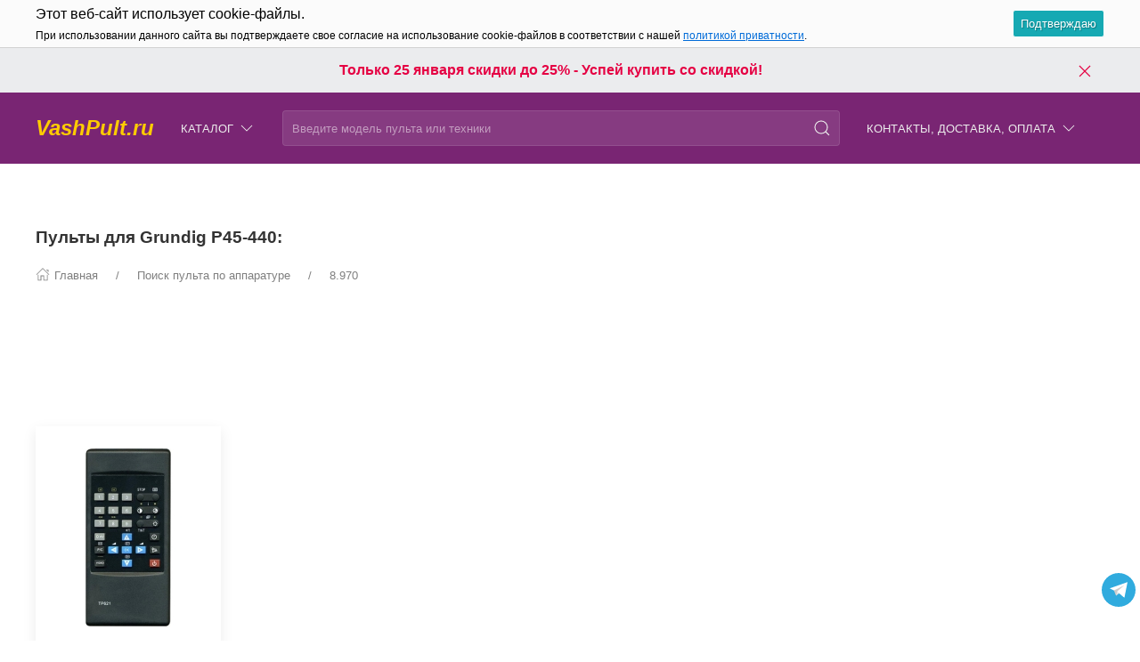

--- FILE ---
content_type: text/html; charset=utf-8
request_url: https://vashpult.ru/product/pult_dlya_grundig_p45-440/
body_size: 36823
content:
<!DOCTYPE html>
<html lang="ru-RU" class="shop app-shop theme-id-speed011222 action-product"><head prefix="og: http://ogp.me/ns# fb: http://ogp.me/ns/fb# product: http://ogp.me/ns/product#"><meta http-equiv="Content-Type" content="text/html; charset=utf-8"/><meta name="viewport" content="width=device-width, initial-scale=1" /><meta http-equiv="x-ua-compatible" content="IE=edge"><!-- MADE BY WEBERIA --><meta name="author" content="weberia.ru"><meta name="cmsmagazine" content="4566fe355b78d3cdbd86a2745679937f" /><!-- Theme ID – speed011222 v.1.2.8 --><title>Пульт Grundig P45-440 пульт для телевизора</title><meta name="keywords" content="Пульт для Grundig P45-440, пульт Grundig, для телевизора Grundig" /><meta name="description" content="Пульт Grundig P45-440 Пульты для телевизора Оригинальные от &quot;Grundig&quot; и пульты стороннего производителя с отличным качеством!" /><!-- START PRELOAD theme css and jquery --><link href="/wa-data/public/site/themes/speed011222/theme-default.min.css?v1.2.8" rel="preload" as="style" /><link href="/wa-data/public/site/themes/speed011222/scripts.jquery.min.js?v1.11.1" rel="preload" as="script" /><!-- END PRELOAD theme css and jquery --><!-- START IMPORTANT THEME JS LIBRARY --><script src="/wa-data/public/site/themes/speed011222/scripts.uikit.min.js?v3.5.9.1.2.8" defer async></script><!-- END IMPORTANT THEME JS LIBRARY --><!-- START THEME CSS --><link href="/wa-data/public/site/themes/speed011222/theme-default.min.css?v1.2.8" rel="stylesheet" type="text/css" /><!-- END THEME CSS --><!-- START THEME JS --><!-- jquery 1.11.1 + jquery-migrate 1.2.1 + cookie--><script src="/wa-data/public/site/themes/speed011222/scripts.jquery.min.js?v1.11.1"></script><!-- retina.js?v2.1.2 + lazysizes.js?v5.2.2 + theme scripts --><script src="/wa-data/public/site/themes/speed011222/scripts.theme.min.js?v1.2.8" defer async></script><!-- END THEME JS --><script>var langLoading = 'Загрузка...';var langError = 'An error has occurred. Check the page directly.';var langImg = 'Изображение';var langOf = 'из';var langPrev ='Previous';var langNext ='След';var langClose ='Закрыть';var langImgError ='This image failed to load.';var ajax_error_not_connect = 'Not connect.\nOnly your domain.';var ajax_error_404 = 'Error 404. Page not found.';var ajax_error_timeout = 'Time out error.';var ajax_error_500 = 'Error 500. Internal Server Error.';var ajax_error_abort = 'Ajax request aborted.';var ajax_error_uncaught = 'Uncaught Error.\n';</script><!-- START Shop –> head.html --><script>$.cookie('products_per_page', '24', { expires: 30, path: '/'});</script><!-- 'frontend_head' head_only cityselect-plugin  --><link href='/wa-apps/shop/plugins/cityselect/css/suggestions.20.min.css?v=2.0.4' rel='stylesheet'><script src='/wa-apps/shop/plugins/cityselect/js/jquery.suggestions.20.min.js?v2.0.4'></script><link href='/wa-apps/shop/plugins/cityselect/css/frontend.min.css?v=2.0.4' rel='stylesheet'><script src='/wa-apps/shop/plugins/cityselect/js/frontend.min.js?v=2.0.4'></script><script>function init_shop_cityselect(){
shop_cityselect.location={"country":"rus","city":"\u041c\u043e\u0441\u043a\u0432\u0430","region":"77","zip":"","constraints_street":"","need_detect":true};
shop_cityselect.route_params={"app":"shop","theme":"speed011222","theme_mobile":"speed011222","checkout_version":"2","locale":"ru_RU","ssl_all":"1","title":"\u041a\u0443\u043f\u0438\u0442\u044c \u043f\u0443\u043b\u044c\u0442 \u0434\u043b\u044f \u0442\u0435\u043b\u0435\u0432\u0438\u0437\u043e\u0440\u0430 \u0438 \u0434\u0440\u0443\u0433\u043e\u0439 \u0430\u043f\u043f\u0430\u0440\u0430\u0442\u0443\u0440\u044b!","meta_keywords":"\u041a\u0443\u043f\u0438\u0442\u044c \u043f\u0443\u043b\u044c\u0442 \u0441 \u0434\u043e\u0441\u0442\u0430\u0432\u043a\u043e\u0439, \u043f\u0443\u043b\u044c\u0442 \u0441\u0430\u043c\u043e\u0432\u044b\u0432\u043e\u0437, \u043f\u0443\u043b\u044c\u0442 \u0443\u043f\u0440\u0430\u0432\u043b\u0435\u043d\u0438\u044f, \u0443\u043d\u0438\u0432\u0435\u0440\u0441\u0430\u043b\u044c\u043d\u044b\u0439 \u043f\u0443\u043b\u044c\u0442 \u0443\u043f\u0440\u0430\u0432\u043b\u0435\u043d\u0438\u044f, \u041f\u0414\u0423, \u043d\u0430\u0441\u0442\u0440\u043e\u0439\u043a\u0430 \u043f\u0443\u043b\u044c\u0442\u0430, \u0438\u043d\u0441\u0442\u0440\u0443\u043a\u0446\u0438\u044f \u043a \u043f\u0443\u043b\u044c\u0442\u0443","meta_description":"\u041a\u0443\u043f\u0438\u0442\u044c \u043f\u0443\u043b\u044c\u0442 \u0434\u043b\u044f \u043b\u044e\u0431\u043e\u0439 \u0442\u0435\u0445\u043d\u0438\u043a\u0438 \u043c\u043e\u0436\u043d\u043e \u0432 \u043d\u0430\u0448\u0435\u043c \u0438\u043d\u0442\u0435\u0440\u043d\u0435\u0442 \u043c\u0430\u0433\u0430\u0437\u0438\u043d\u0435 Vashpult.ru \u041c\u044b \u0440\u0430\u0431\u043e\u0442\u0430\u0435\u043c \u0441 2005 \u0433\u043e\u0434\u0430 \u0438 \u0437\u0430 \u044d\u0442\u043e \u0432\u0440\u0435\u043c\u044f \u043d\u0430\u043a\u043e\u043f\u0438\u043b\u0438 \u043e\u0433\u0440\u043e\u043c\u043d\u044b\u0439 \u043e\u043f\u044b\u0442 \u0432 \u043f\u0440\u043e\u0434\u0430\u0436\u0435 \u043f\u0443\u043b\u044c\u0442\u043e\u0432.","og_title":"\u041a\u0443\u043f\u0438\u0442\u044c \u043f\u0443\u043b\u044c\u0442 \u043b\u0443\u0447\u0448\u0435 \u0437\u0434\u0435\u0441\u044c! \u0421\u0435\u0433\u043e\u0434\u043d\u044f \u0441\u043a\u0438\u0434\u043a\u0438! \u0418\u043d\u0442\u0435\u0440\u043d\u0435\u0442 \u043c\u0430\u0433\u0430\u0437\u0438\u043d VashPult.ru","og_image":"https:\/\/vashpult.ru\/wa-data\/public\/shop\/themes\/topshop\/img\/logo.png","og_video":"","og_description":"\u041a\u0443\u043f\u0438\u0442\u044c \u043f\u0443\u043b\u044c\u0442 \u0434\u043b\u044f \u043b\u044e\u0431\u043e\u0439 \u0442\u0435\u0445\u043d\u0438\u043a\u0438 \u043c\u043e\u0436\u043d\u043e \u0432 \u043d\u0430\u0448\u0435\u043c \u0438\u043d\u0442\u0435\u0440\u043d\u0435\u0442 \u043c\u0430\u0433\u0430\u0437\u0438\u043d\u0435 Vashpult.ru \u041c\u044b \u0440\u0430\u0431\u043e\u0442\u0430\u0435\u043c \u0441 2005 \u0433\u043e\u0434\u0430 \u0438 \u0437\u0430 \u044d\u0442\u043e \u0432\u0440\u0435\u043c\u044f \u043d\u0430\u043a\u043e\u043f\u0438\u043b\u0438 \u043e\u0433\u0440\u043e\u043c\u043d\u044b\u0439 \u043e\u043f\u044b\u0442 \u0432 \u043f\u0440\u043e\u0434\u0430\u0436\u0435 \u043f\u0443\u043b\u044c\u0442\u043e\u0432.","og_type":"website","og_url":"","url_type":"1","products_per_page":"","type_id":"0","currency":"RUB","stock_id":"5","public_stocks":"0","drop_out_of_stock":"1","payment_id":"0","shipping_id":"0","ssl":"1","checkout_storefront_id":"95ca769cc00a415572ba15f46864129a","promos_skip_frontend_products":0,"flexdiscount_skip_frontend_products":0,"product_url":"pult_dlya_grundig_p45-440","module":"frontend","action":"product","cityselect__url":"product\/pult_dlya_grundig_p45-440\/"};
shop_cityselect.countries=[];
shop_cityselect.iso2to3={"RU":"rus"};
shop_cityselect.language='ru';
shop_cityselect.init('6392fcfb9501a16ba4f2fff774793abc4ec29b94','/','/wa-apps/shop/plugins/cityselect/js/fancybox/','city-settlement','none',0,0,0);
        } if (typeof shop_cityselect !== 'undefined') { init_shop_cityselect() } else { $(document).ready(function () { init_shop_cityselect() }) }</script><!-- 'frontend_head' head_only seolinkcanonical-plugin  --><link rel="canonical" href="https://vashpult.ru/product/pult_dlya_grundig_p45-440/"/><!-- 'frontend_head' head_only metarobots-plugin  --><!-- START FB Open Graph --><meta property="og:price:amount" content="0.0000"/><meta property="og:price:currency" content="RUB"><meta property="product:brand" content="Grundig"/><meta property="product:availability" content="preorder"/><meta property="product:catalog_id" content="15105"/><!-- доп. параметр: product_category --><!-- Подсказка для product:category --><!-- https://www.google.com/basepages/producttype/taxonomy-with-ids.en-US.txt --><!-- доп. параметр: product_condition --><meta property="product:condition" content="new"/><meta property="product:retailer_item_id" content="101454"/><!-- END FB Open Graph --><style>.s-review-images-section {padding: 15px 20px;border: 1px dashed rgba(0,0,0,.3);-webkit-transition: 200ms background linear;-moz-transition: 200ms background linear;-o-transition: 200ms background linear;-ms-transition: 200ms background linear;transition: 200ms background linear;}.s-review-images-section.is-highlighted {background: rgba(255, 255, 0, .05);}.s-review-images-section .s-image-form-section {position: relative;}.s-review-images-section .s-image-form-section .s-description .s-icon {position: relative;display: inline-block;vertical-align: -3px;width: 22px;height: 19px;margin-right: 10px;}.s-review-images-section .s-image-form-section .s-description .s-icon svg {position: absolute;top: 0;left: 0;width: 100%;height: 100%;}.s-review-images-section .s-image-form-section .s-file-field {position: absolute;top: 0;left: 0;width: 100%;height: 100%;opacity: 0;-ms-filter: "progid:DXImageTransform.Microsoft.Alpha(Opacity=0)";filter: alpha(opacity=0);cursor: pointer;text-indent: -100%;font-size: 0;}.s-review-images-section .s-attached-files-section:not(:empty) {margin: -20px 0 0;}.s-review-images-section .s-attached-files-section .s-file-wrapper {position: relative;display: inline-block;vertical-align: top;margin: 40px 40px 0 0;}.s-review-images-section .s-attached-files-section .s-file-wrapper .s-image-wrapper {width: 200px;height: 200px;border: solid 1px rgba(0,0,0,0.1);background: #f7f7f7 50% no-repeat;-webkit-background-size: contain;-moz-background-size: contain;background-size: contain;-webkit-box-sizing: border-box;-moz-box-sizing: border-box;box-sizing: border-box;}.s-review-images-section .s-attached-files-section .s-file-wrapper .s-description-wrapper {margin-top: 10px;font-size: 13px;line-height: 1.153846153846154em;min-height: 55px;}.s-review-images-section .s-attached-files-section .s-file-wrapper .s-description-wrapper.is-extended .s-visible {display: none;}.s-review-images-section .s-attached-files-section .s-file-wrapper .s-description-wrapper:not(.is-extended) .s-hidden {display: none;}.s-review-images-section .s-attached-files-section .s-file-wrapper .s-description-wrapper .s-visible {padding: 5px;}.s-review-images-section .s-attached-files-section .s-file-wrapper .s-description-wrapper .s-textarea {display: block;border: solid 1px rgba(0,0,0,0.1);padding: 4px 6px;font-size: 13px;line-height: 15px;width: 100%;height: 55px;resize: none;-webkit-box-sizing: border-box;-moz-box-sizing: border-box;box-sizing: border-box;min-width: auto;min-height: auto;}.s-review-images-section .s-attached-files-section .s-file-wrapper .s-actions {position: absolute;top: 0;right: 0;-webkit-transform: translate(50%, -10px);-moz-transform: translate(50%, -10px);-o-transform: translate(50%, -10px);-ms-transform: translate(50%, -10px);transform: translate(50%, -10px);}.s-review-images-section .s-attached-files-section .s-file-wrapper .s-actions .s-action {position: relative;width: 20px;height: 20px;-webkit-box-sizing: border-box;-moz-box-sizing: border-box;box-sizing: border-box;border-radius: 50%;border: solid 1px rgba(0,0,0,0.33);background: #fff;cursor: pointer;}.s-review-images-section .s-attached-files-section .s-file-wrapper .s-actions .s-action:not(:first-child) {margin-top: 10px;}.s-review-images-section .s-attached-files-section .s-file-wrapper .s-actions .s-action .s-icon {position: absolute;display: inline-block;width: 10px;height: 10px;top: 50%;left: 50%;-webkit-transform: translate(-50%, -50%);-moz-transform: translate(-50%, -50%);-o-transform: translate(-50%, -50%);-ms-transform: translate(-50%, -50%);transform: translate(-50%, -50%);}.s-review-images-section .s-attached-files-section .s-file-wrapper .s-actions .s-action .s-icon svg {position: absolute;top: 0;left: 0;width: 100%;height: 100%;}.s-review-images-section .s-errors-section:not(:empty) {margin: 20px 0 0;}.s-review-images-section .s-errors-section .s-error {font-size: 12px;line-height: 1.166666666666667em;color: #f00;}.s-review-images-section .s-errors-section .s-error:not(:first-child) {margin-top: 5px;}.s-review-images-section,.s-review-notice-section {display: inline-block;vertical-align: top;width: 100%;-webkit-box-sizing: border-box;-moz-box-sizing: border-box;box-sizing: border-box;}</style><script>function stepperInit(that){$(that).not('.binded').inputStepper({dataAttributeIncrease: 'increase',dataAttributeDecrease: 'decrease',classNameDisabled: 'is-disabled uk-disabled'}).addClass('binded');};var stepperFired = false;$(document).one('scroll mouseenter touchstart', function () {if (stepperFired === false) {stepperFired = true;$.getScript( "/wa-data/public/site/themes/speed011222/theme_plugins/jquery.input-stepper.min.js?v=1.2.8" ).done(function(){$(document).trigger('stepperLoaded');stepperInit('.input-stepper');});}});$(document).on('trigger_product_modal_show', function () {stepperInit('.input-stepper');dragscroll.reset();if (typeof $.autobadgeFrontend !== 'undefined') {$.autobadgeFrontend.reinit();}});function lt_images_gallery(that) {var my_image;var img_src;var img_src_2x;$(that).unbind('mouseenter');$(that).on('mouseenter', function(event) {$(this).addClass('uk-active').siblings().removeClass('uk-active');my_image = $(this).parents('.product-card-li').find('.lt-main-img');img_src = $(this).data('src');img_src_2x = $(this).data('src-2x');my_image.removeAttr('width').removeAttr('height').removeClass('lazyloaded').attr('src', img_src).attr('srcset', img_src + ', ' + img_src_2x + ' 2x');/*console.log(img_src);*/});$('.product-list .product-card').unbind('mouseleave');$('.product-list .product-card').on('mouseleave', function(event) {my_image = $(this).find('.lt-main-img');my_src = my_image.data('src');my_srcset = my_image.data('srcset');my_image.removeAttr('width').removeAttr('height').removeClass('lazyloaded').attr('src', my_src).attr('srcset', my_srcset);$(this).find('.lt-images-gallery-item').removeClass('uk-active');$(this).find('.lt-images-gallery-item:first-of-type').addClass('uk-active');});};function productsQuickView(that){$(that).not('.binded').each(function(index, el) {$(this).addClass('binded');$(this).on('click', function(event) {var b = $(this);if (b.attr('href')) {var q = $('#quick');var c = q.find('.cart');var f = b.data('full-url');b.find('.uk-spinner').toggleClass('uk-hidden');c.load(b.attr('href'), function () {b.find('.uk-spinner').toggleClass('uk-hidden');c.find('.features-holder').load(f + ' .features-holder');if (b.parents('.addtocart').find('.input-stepper input').length) {var itemQty = b.parents('.addtocart').find('.input-stepper input').val();if (c.find('.input-stepper input').length) {c.find('.input-stepper input').val(itemQty);}}UIkit.modal(q).show();$(document).trigger('trigger_product_modal_show');UIkit.util.on(q, 'hidden', function (event) {if (event.target.getAttribute('data-modal') == 'modal') {$(document).trigger('trigger_product_modal_hide');};});if (b.parents('.uk-slideshow-items').length || b.parents('.owl-carousel').length || b.parents('.dont-scroll').length) {$('.quick-arrow, .quick-arrow-message').remove();q.addClass('dont-scroll');}});}return false;});});};$(document).ready(function () {lt_images_gallery('.lt-images-gallery-item');productsQuickView('.user-lists-buttons .quickview-button');});function productLoadFn(that){var stepper = $(that).parents('li').find('.input-stepper');stepperInit(stepper);var lt_image_gallery_item = $(that).parents('.product-card').find('.lt-images-gallery-item');lt_images_gallery(lt_image_gallery_item);var quickview_button = $(that).parents('.product-card').find('.quickview-button');productsQuickView(quickview_button);if (typeof $.shopBdgPlugin !== 'undefined') {$.shopBdgPlugin.init({ interval: 35,transparency: 0.9 });}if (typeof $.autobadgeFrontend !== 'undefined') {$.autobadgeFrontend.reinit();}};$(window).load(function() {if (typeof $.autobadgeFrontend !== 'undefined') {$.autobadgeFrontend.reinit();}});</script><!-- END Shop –> head.html -->
<!-- START $wa->head() --><!-- $wa->meta(['canonical' => null], 1 --><meta property="og:type" content="website">
<meta property="og:title" content="Пульт Grundig P45-440 пульт для телевизора">
<meta property="og:description" content="Пульт Grundig P45-440 Пульты для телевизора Оригинальные от &quot;Grundig&quot; и пульты стороннего производителя с отличным качеством!">
<meta property="og:url" content="https://vashpult.ru/product/pult_dlya_grundig_p45-440/">
<meta property="product:price:currency" content="RUB">
<link rel="icon" href="/favicon.ico?v=1605306569" type="image/x-icon" /><link rel="apple-touch-icon" href="/apple-touch-icon.png?v=1605306569" /><!-- END $wa->head() --><!-- START $wa->js() --><script src="/wa-apps/shop/plugins/autobadge/js/jquerycountdowntimer/jquery.countdownTimer.min.js?1.7.7"></script>
<script src="/wa-apps/shop/plugins/autobadge/js/frontend.min.js?1.7.7"></script>
<!-- END $wa->js() --><!-- START head.css.html --><!-- START head.css.fonts.html --><style>html,.uk-navbar-item,.uk-navbar-nav>li>a,.uk-navbar-toggle {font-family: Arial, "Helvetica Neue", Helvetica, sans-serif;}html {font-size:15px;}h1, .uk-h1,h2, .uk-h2,h3, .uk-h3,h4, .uk-h4,h5, .uk-h5,h6, .uk-h6,.uk-heading-small,.uk-heading-medium,.uk-heading-large,.uk-heading-xlarge,.uk-heading-2xlarge {font-family: Arial, "Helvetica Neue", Helvetica, sans-serif;font-weight:bold;}.uk-logo {font-family: "Arial Black", "Arial Bold", Gadget, sans-serif !important;}.uk-logo {text-transform: none !important;line-height: 1;font-weight: bold;font-style: italic;}body .uk-navbar-container.top .uk-logo {padding: 0 15px;color: #FFCC00;font-size:24px;}.footer-logo .uk-logo,.footer-logo .uk-logo:hover {color: #171717;font-size: 32px;}.compare-at-price {position:relative;font-size: 0.8em;}.compare-at-price::after{content:'';position:absolute;left:0;top:50%;width:100%;height:1px;background-color:#ef506e;}</style><!-- END head.css.fonts.html -->
<meta name="theme-color" content="#792573" /><meta name="msapplication-navbutton-color" content="#792573" /><meta name="apple-mobile-web-app-capable" content="yes" /><meta name="apple-mobile-web-app-status-bar-style" content="black-transcluent" /><style>.bottom-buy-block-panel {background: rgba(255,255,255,.95);}.bottom-buy-block-panel.uk-light {background: rgba(0,0,0,.95);}.bottom-buy-block-panel {border-top: 1px solid rgba(0,0,0,.08);-webkit-box-shadow: 0 -2px 8px rgba(0, 0, 0, 0.08);box-shadow: 0 -2px 8px rgba(0, 0, 0, 0.08);}.uk-notification,.notification{top: 90px;text-align:center;}.uk-notification-bottom-center,.uk-notification-bottom-left,.uk-notification-bottom-right,.notification-bottom-center,.notification-bottom-left,.notification-bottom-right {top: auto;}.uk-navbar-container.top,.uk-navbar-container.search {background: #792573;transition: all .3s ease;}.uk-navbar-container.top.uk-sticky-fixed.uk-active {-webkit-box-shadow: 0 2px 8px rgba(0, 0, 0, 0.08);box-shadow: 0 2px 8px rgba(0, 0, 0, 0.08);}.uk-navbar-container.top .uk-dropdown,.uk-navbar-container.top.uk-sticky-fixed.uk-active {background: #792573;}.uk-navbar-container.top .navbar-top .uk-navbar-item,.uk-navbar-container.top .navbar-top .uk-navbar-nav>li>a,.uk-navbar-container.top .navbar-top .uk-navbar-nav>li.uk-active>a:hover {transition: all .1s ease;border-top: 3px solid transparent;border-bottom: 3px solid transparent;}.uk-navbar-container.top .navbar-top .uk-navbar-nav>li:hover>a,.uk-navbar-container.top .navbar-top .uk-navbar-nav>li>a.uk-open {border-bottom-color:#FFCC00;}.uk-navbar-container.top .uk-dropdown .wa-print-tree-mega>.uk-nav-sub>a,.uk-navbar-container.top .wa-print-tree-mega>li>a,.uk-navbar-container.top .uk-navbar-dropdown-nav .uk-nav-sub a,.uk-navbar-container.top .menu-v li a,.uk-navbar-container.top .uk-dropdown-nav>li>a,.uk-navbar-container.top .uk-navbar-nav>li>a:not(.uk-logo),.uk-navbar-container.top .uk-button-text,.uk-navbar-container.top .uk-navbar-dropdown-nav>li>a,.uk-navbar-container.top .uk-navbar-item,.uk-navbar-container.search .uk-search-input,.uk-navbar-container.search .uk-search .uk-search-icon,.uk-navbar-container.search a,.uk-navbar-container.top .uk-navbar-item .uk-search-navbar button i {color: #ececec;}.uk-navbar-container.top .uk-dropdown .wa-print-tree-mega>.uk-nav-sub>a:hover,.uk-navbar-container.top .wa-print-tree-mega>li>a:hover,.uk-navbar-container.top .uk-navbar-dropdown-nav .uk-nav-sub a:hover,.uk-navbar-container.top .menu-v li a:hover,.uk-navbar-container.top .uk-dropdown-nav>li:hover>a,.uk-navbar-container.top .uk-navbar-nav>li:hover>a:not(.uk-logo),.uk-navbar-container.top .uk-navbar-nav>li.uk-active>a:not(.uk-logo),.uk-navbar-container.top .uk-button-text:hover,.uk-navbar-container.top .uk-navbar-dropdown-nav>li:hover>a,.uk-navbar-container.top .uk-navbar-item:hover,.uk-navbar-container.search .uk-search .uk-search-icon:hover,.uk-navbar-container.search a:hover,.uk-navbar-container.top .uk-dropdown .wa-print-tree-mega>.uk-nav-sub>a:active,.uk-navbar-container.top .wa-print-tree-mega>li>a:active,.uk-navbar-container.top .uk-navbar-dropdown-nav .uk-nav-sub a:active,.uk-navbar-container.top .menu-v li a:active,.uk-navbar-container.top .uk-dropdown-nav>li:active>a,.uk-navbar-container.top .uk-navbar-nav>li:active>a:not(.uk-logo),.uk-navbar-container.top .uk-button-text:active,.uk-navbar-container.top .uk-navbar-dropdown-nav>li>a:active,.uk-navbar-container.top .uk-navbar-item:active,.uk-navbar-container.top .uk-dropdown .wa-print-tree-mega>.uk-nav-sub>a.uk-active,.uk-navbar-container.top .wa-print-tree-mega li.selected>a,.uk-navbar-container.top .wa-print-tree-mega li.uk-nav-sub.selected>a,.uk-navbar-container.top .uk-navbar-dropdown-nav .uk-nav-sub a.uk-active,.uk-navbar-container.top .menu-v li.uk-active a,.uk-navbar-container.top .uk-dropdown-nav>li.uk-active>a,.uk-navbar-container.top .uk-navbar-nav>li.uk-active>a:not(.uk-logo),.uk-navbar-container.top .uk-button-text.uk-active,.uk-navbar-container.top .uk-navbar-dropdown-nav>li.uk-active>a,.uk-navbar-container.top .uk-navbar-item.uk-active,.uk-navbar-container.top .uk-dropdown .wa-print-tree-mega>.uk-nav-sub>a.uk-open,.uk-navbar-container.top .uk-navbar-dropdown-nav .uk-nav-sub a.uk-open,.uk-navbar-container.top .uk-dropdown-nav>li>a.uk-open,.uk-navbar-container.top .uk-navbar-nav>li>a.uk-open:not(.uk-logo),.uk-navbar-container.top .uk-navbar-item .uk-search-navbar button:hover i,.uk-navbar-container.top .uk-navbar-item .uk-search-navbar button:active i {color:#FFBA00;}.uk-navbar-container.top .uk-dropdown-nav .uk-nav-divider,.uk-navbar-container.top .menu-v li a:before,.uk-navbar-container.top .uk-button-text:before {border-color: #FFBA00;}.uk-navbar-container.top ul li li.uk-active > a,.uk-navbar-container.top ul li.selected > a {text-decoration: underline;}.uk-navbar-container.top .navbar-top .uk-navbar-nav>li>a.uk-logo,.uk-navbar-container.top .navbar-top .uk-navbar-nav>li:hover>a.uk-logo {border-color:transparent;}.uk-navbar-container.top .first-row .uk-navbar-nav > li:nth-child(n+9) {display:none;}.uk-navbar-container.top .second-row .uk-navbar-nav > li:nth-child(n+8) {display:none;}.uk-navbar-container.top .first-row .uk-navbar-nav > li.more-item,.uk-navbar-container.top .second-row .uk-navbar-nav > li.more-item {display: list-item;}@media (max-width:959px) {.uk-nav-default,.footer-menu .uk-subnav>*>:first-child {font-size:1rem;}.navbar-cart-wrapper.uk-padding,.navbar-cart-wrapper .uk-padding,.totop-wrapper.uk-padding,.totop-wrapper .uk-padding{padding-left:20px;padding-right:20px;}}.navbar-cart-wrapper {width:auto !important;}.navbar-cart-wrapper .uk-badge.cart-count {background:#e50043;color:#ffffff;}.cart-circle,.user-lists-circle {background: #ececec;}.cart-circle,.user-lists-circle {color: #1D1E33 !important;}.navbar-top .uk-navbar-item,.navbar-top .uk-navbar-nav>li>a,.navbar-top .uk-navbar-toggle {min-height: 80px;}/* END TOP NAVBAR *//* NOTE: ACCENT COLOR */a,.uk-link,a.uk-link-heading:hover,.uk-link-heading a:hover,.uk-link-toggle:hover .uk-link-heading,.uk-link-toggle:focus .uk-link-heading,.uk-list-primary > ::before,.uk-button-link,.uk-text-primary,.quickview-wrapper:hover,.backend-wrapper:hover{color: #e50043;}a:hover,.uk-link:hover,.uk-link-toggle:hover .uk-link,.uk-link-toggle:focus .uk-link,.uk-button-link:hover,.uk-button-link:focus {color: rgb(244,15,82);}.options .uk-button-default {border-color: rgba(0,0,0,.1);}.uk-input:focus,.uk-select:focus,.uk-textarea:focus,input[type=text]:not(.\not):focus,input[type=email]:not(.\not):focus,input[type=search]:not(.\not):focus,input[type=password]:not(.\not):focus,input[type=number]:not(.\not):focus,input[type=tel]:not(.\not):focus,input[type=phone]:not(.\not):focus,select:not(.\not):focus,textarea:not(.\not):focus,.uk-radio:focus,.uk-checkbox:focus,input[type=radio]:focus,input[type=checkbox]:focus,.uk-tab > .uk-active > a,.uk-thumbnav > .uk-active > *,.uk-border.uk-active,.uk-border-light.uk-border.uk-active,.uk-border-light .uk-border.uk-active,.uk-border-light .uk-border-top.uk-active,.uk-border-light .uk-border-bottom.uk-active,.options .uk-button-default:active,.options .uk-button-default:hover,.options .uk-button-default.uk-active,.active-border.uk-button-default.uk-active,.uk-border-active.uk-active,.uk-border.uk-border-hover:hover {border-color: #e50043;}.uk-border.uk-border-hover {transition: box-shadow, border-color .3s ease;}.uk-border.uk-border-hover:hover {box-shadow:  0 0 0 1px #e50043;}.uk-radio:checked,.uk-checkbox:checked,.uk-checkbox:indeterminate,input[type=radio]:checked,input[type=checkbox]:checked,input[type=checkbox]:indeterminate,.uk-radio:checked:focus,.uk-checkbox:checked:focus,.uk-checkbox:indeterminate:focus,input[type=radio]:checked:focus,input[type=checkbox]:checked:focus,input[type=checkbox]:indeterminate:focus {background-color: #e50043;}.uk-progress::-webkit-progress-value {background-color: #e50043;}.uk-progress::-moz-progress-bar {background-color: #e50043;}.uk-progress::-ms-fill {background-color: #e50043;}.uk-label,.badge {background: #e50043;}.uk-border.uk-active,.uk-border-top.uk-active,.uk-border-bottom.uk-active {border-color: #e50043;}.filters .slider .ui-slider-horizontal .ui-widget-header,.filters .slider .ui-widget-content .ui-state-default {background:#e50043;}.rating-distribution .bar.with-count + .bar-count,.uk-subnav-pill > .uk-active > a,body .uk-badge,::selection {background-color: #e50043;color: rgba(255,255,255,0.8);}body .uk-badge {border: 1px solid rgba(0,0,0,.1);}/* NOTE: INDEX-TOP-BANNER */.uk-navbar-container.index-top-banner{background: #ebecee;transition: all .3s ease;}.uk-navbar-container.index-top-banner .uk-dropdown-nav>li>a,.uk-navbar-container.index-top-banner .uk-navbar-nav>li>a:not(.uk-logo),.uk-navbar-container.index-top-banner .uk-button-text,.uk-navbar-container.index-top-banner .uk-navbar-dropdown-nav>li>a,.uk-navbar-container.index-top-banner .uk-navbar-item,.uk-navbar-container.index-top-banner .uk-navbar-item a {color: #e50043;}.uk-navbar-container.index-top-banner .menu-v li:hover a,.uk-navbar-container.index-top-banner .uk-dropdown-nav>li:hover>a,.uk-navbar-container.index-top-banner .uk-navbar-nav>li:hover>a:not(.uk-logo),.uk-navbar-container.index-top-banner .uk-button-text:hover,.uk-navbar-container.index-top-banner .uk-navbar-dropdown-nav>li>a:hover,.uk-navbar-container.index-top-banner .uk-navbar-item a:hover {color:#ffffff;}.index-top-banner-wrapper .uk-navbar-item {min-height: 50px;}.index-top-banner-content {-webkit-box-pack: center;-ms-flex-pack: center;justify-content: center;text-align:center;}.index-top-banner-content .uk-h1, .index-top-banner-content h1,.index-top-banner-content .uk-h2, .index-top-banner-content h2,.index-top-banner-content .uk-h3, .index-top-banner-content h3,.index-top-banner-content .uk-h4, .index-top-banner-content h4,.index-top-banner-content .uk-h5, .index-top-banner-content h5,.index-top-banner-content .uk-h6, .index-top-banner-content h6,.index-top-banner-content .uk-heading-2xlarge,.index-top-banner-content .uk-heading-large,.index-top-banner-content .uk-heading-medium,.index-top-banner-content .uk-heading-small,.index-top-banner-content .uk-heading-xlarge {margin:0;padding:0;color: #e50043;}/* NOTE: UK-CONTAINER *//* END UK-CONTAINER *//* NOTE: OFFCANVAS */.uk-offcanvas .uk-nav-sub.uk-nav-sub-p-0 {padding-top: 0;padding-left: 0;}.uk-offcanvas .selected > a {text-decoration: underline;}.uk-offcanvas .uk-nav-parent-icon>.uk-parent>a {position:relative;padding-right:1.5em;}.uk-offcanvas .uk-nav-parent-icon>.uk-parent>a:after {float:none;position:absolute;right:0;top:5px;}/* END OFFCANVAS *//* NOTE: LAZYLOAD EFFECT */.blur-up {-webkit-filter: blur(5px);filter: blur(5px);}.blur-up:not([class*='uk-transition-scale']) {transition: filter 400ms, -webkit-filter 400ms;}.blur-up.lazyloaded {-webkit-filter: blur(0);filter: blur(0);}.fade-box .lazyload,.fade-box .lazyloading {opacity: 0;transition: opacity 400ms;}.fade-box img.lazyloaded {opacity: 1;}/* NOTE: HIDE CAPTCHA *//* .wa-invisible-recaptcha {display:none;} *//* NOTE: FOOTER */.svg-pay-logo {height: 18px;width: auto;margin: 0 2px;}.footer-grid .footer-about-column hr {margin-bottom: 0;}.footer-logo-vk:hover {background: #2787f5 !important;color:#fff !important;}.footer-logo-fb:hover {background: #3b5894 !important;color:#fff !important;}.footer-logo-ok:hover {background: #e77d07 !important;color:#fff !important;}.footer-logo-insta:hover {background: #c14995 !important;color:#fff !important;}.footer-logo-twit:hover {background: #15b3e5 !important;color:#fff !important;}.footer-logo-yout:hover {background: #f70100 !important;color:#fff !important;}.footer-logo-whapp:hover {background: #00e677 !important;color:#fff !important;}.footer-logo-vib:hover {background: #7e5cee !important;color:#fff !important;}.footer-logo-tg:hover {background: #36a1d4 !important;color:#fff !important;}.footer-logo-pinterest:hover {background: #e00023 !important;color:#fff !important;}.footer-grid .footer-account {position:relative;z-index:1;}jdiv {z-index: 960 !important;}.notification-pechenki {z-index: 990;}.notification-cart {z-index: 980;}.notification-pechenki .uk-notification-message {cursor: default;}.footer-work-hours .uk-table-small td,.footer-work-hours .uk-table-small th {padding-top: 4px;padding-bottom: 4px;}/* END FOOTER *//* NOTE: RADIUS */body .theme-buttons-border-radius,body .uk-lightbox-button,.wa-button.wa-submit-button.js-submit-order-button,.wa-button,.wa-submit [type=submit],.wa-button.wa-submit-button.js-submit-order-button,.wa-login-submit,#add-comment-button,.wa-button.js-submit-button,.wa-forgotpassword-button [type=submit],.wa-buttons-wrapper [type=submit] {border-radius:4px;}body .theme-img-border-radius {border-radius:4px;}#quick #product-core-image,#quick #product-core-image .theme-img-border-radius,#quick .video-container,#quick .youtube-thumbnail,#quick .videoWrapper {border-radius:0;}/* .lt-images-gallery-item:first-child {border-bottom-left-radius:4px;}.lt-images-gallery-item:last-child {border-bottom-right-radius:4px;} */body .theme-icon-border-radius [class^="icon"],body .theme-form-border-radius,body .theme-forms-border-radius,body .theme-forms-border-radius input[type=text],body .theme-forms-border-radius input[type=email],body .theme-forms-border-radius input[type=password],body .theme-forms-border-radius input[type=tel],body .theme-forms-border-radius input[type=phone],body .theme-forms-border-radius input[type=checkbox],body .theme-forms-border-radius textarea,body .theme-forms-border-radius select,body .wa-value input[type="checkbox"],body #comment-text,body .uk-checkbox,body .wa-input.js-coupon-code,html body .s-order-page input.wa-input,html body .s-order-page .wa-select,body .wa-order-dialog .wa-dialog-body,body .js-variants-select .wa-dropdown-toggle,.filters .f_color .f_value .icon16.color,.wa-button.js-use-coupon,body .js-service-field,body .js-variant-field,body .uk-tooltip {border-radius:4px;}body .uk-dropdown,.theme-dropdown-border-radius {border-radius:4px;}body .badge,body .uk-label{border-radius:4px;border: 1px solid rgba(0,0,0,.1);}body .uk-notification-message,body .theme-background-radius,.uk-modal-dialog,.uk-modal-dialog #cart-form-dialog {border-radius: 4px;}.uk-modal-header {border-top-right-radius:4px;border-top-left-radius:4px;}.uk-modal-footer {border-bottom-right-radius:4px;border-bottom-left-radius:4px;}/* NOTE: BORDER-WIDTH */.uk-thumbnav>*>* {border-width:2px;}.rating-distribution .bar,.rating-distribution .bar.with-count + .bar-count,.rating-distribution .bar .filling {border-radius: 50px;}.cart-circle.uk-border-circle,.cart-circle.uk-border-circle + div > .uk-badge.cart-count,.return-up.uk-border-circle,body .uk-lightbox-button {border-radius: 50%;}.cart-circle.uk-border-circle + div > .uk-badge.cart-count {border-radius:50px;}/* NOTE: BUTTON BG */@-moz-keyframes button_shine {100% {left: 200%;}}@-webkit-keyframes button_shine {100% {left: 200%;}}@-o-keyframes button_shine {100% {left: 200%;}}@keyframes button_shine {100% {left: 200%;}}/* NOTE: Button primary */#add-comment-button,.uk-button-primary,.wa-button.js-submit-button,.wa-button.wa-submit-button.js-submit-order-button,.wa-login-submit,.wa-submit [type=submit],.wa-forgotpassword-button [type=submit],.wa-buttons-wrapper [type=submit] {transition: all ease .5s;background: rgb(229,0,67);border-width: 2px;border-color: rgba(255,255,255,.15);color: rgba(255,255,255,.8);}#add-comment-button:focus,#add-comment-button:hover,.uk-button-primary:not([disabled]):focus,.uk-button-primary:not([disabled]):hover,.wa-button.js-submit-button:focus,.wa-button.js-submit-button:hover,.wa-button.wa-submit-button.js-submit-order-button:focus,.wa-button.wa-submit-button.js-submit-order-button:hover,.wa-login-submit:focus,.wa-login-submit:hover,.wa-submit [type=submit]:focus,.wa-submit [type=submit]:hover,.wa-forgotpassword-button [type=submit]:hover,.wa-buttons-wrapper [type=submit]:hover,.wa-forgotpassword-button [type=submit]:focus,.wa-buttons-wrapper [type=submit]:focus {background: rgb(249,20,87);border-color: rgba(255,255,255,.15);color: rgba(255,255,255,.8);}#add-comment-button.uk-active,#add-comment-button:active,.uk-button-primary:not([disabled]).uk-active,.uk-button-primary:not([disabled]):active,.wa-button.js-submit-button.uk-active,.wa-button.js-submit-button:active,.wa-button.wa-submit-button.js-submit-order-button.uk-active,.wa-button.wa-submit-button.js-submit-order-button:active,.wa-login-submit.uk-active,.wa-login-submit:active,.wa-submit [type=submit].uk-active,.wa-submit [type=submit]:active,.wa-forgotpassword-button [type=submit]:active,.wa-buttons-wrapper [type=submit]:active {background: rgb(269,40,107);border-color: rgba(255,255,255,.15);color: rgba(255,255,255,.8);}/* NOTE: Button secondary */.uk-button-secondary,[type=submit].gray,[type=submit].grey {transition: all ease .5s;background: rgb(29,30,51);border-width: 2px;border-color: rgba(255,255,255,.15);color: rgba(255,255,255,.8);}.uk-button-secondary:hover,[type=submit].gray:hover,[type=submit].grey:hover,.uk-button-secondary:focus,[type=submit].gray:focus,[type=submit].grey:focus {background: rgb(49,50,71);border-color: rgba(255,255,255,.15);color: rgba(255,255,255,.8);}.uk-button-secondary:active,.uk-button-secondary.uk-active,[type=submit].gray:active,[type=submit].grey:active {background: rgb(69,70,91);border-color: rgba(255,255,255,.15);color: rgba(255,255,255,.8);}/* NOTE: Button default */.uk-button-default {transition: all ease .5s;background:transparent;border-width: 2px;border-color: rgba(185,185,185);color: rgba(34,34,34,.8);}.uk-button-default:hover,.uk-button-default:focus {background:transparent;border-color: rgb(165,165,165);color: rgba(34,34,34,.8);}.uk-button-default:active,.uk-button-default.uk-active {background:transparent;border-color: rgb(145,145,145);color: rgba(34,34,34,.8);}/* START NOTE: CHECKOUT *//* END: CHECKOUT */#quick .uk-modal-footer {position:relative;}#quick .uk-modal-footer::after {content:'';position:absolute;top:-11px;left:0;height:10px;width:100%;background: -moz-linear-gradient(top,  rgba(0,0,0,0) 0%, rgba(0,0,0,0.07) 100%);background: -webkit-linear-gradient(top,  rgba(0,0,0,0) 0%,rgba(0,0,0,0.07) 100%);background: linear-gradient(to bottom,  rgba(0,0,0,0) 0%,rgba(0,0,0,0.07) 100%);filter: progid:DXImageTransform.Microsoft.gradient( startColorstr='#00000000', endColorstr='#12000000',GradientType=0 );}/* START NOTE: CART Preview */#offcanvas-preview .cart-preview-header {padding: 0 20px;}#offcanvas-preview .cart-footer,.checkout .cart-footer{position:relative;padding:20px 20px;}#offcanvas-preview .cart-footer::after,.checkout .cart-footer::after {content:'';position:absolute;top:-11px;left:0;height:10px;width:100%;background: -moz-linear-gradient(top,  rgba(0,0,0,0) 0%, rgba(0,0,0,0.07) 100%);background: -webkit-linear-gradient(top,  rgba(0,0,0,0) 0%,rgba(0,0,0,0.07) 100%);background: linear-gradient(to bottom,  rgba(0,0,0,0) 0%,rgba(0,0,0,0.07) 100%);filter: progid:DXImageTransform.Microsoft.gradient( startColorstr='#00000000', endColorstr='#12000000',GradientType=0 );}#offcanvas-preview .row,.checkout .row {padding:20px;}.checkout .cart-preview .uk-overflow-auto {height: 60vh !important;height: calc(100vh - 300px) !important;}/*.checkout .cart-preview .uk-overflow-auto {height: auto !important;overflow:visible;}.checkout .cart-preview-wrapper.uk-sticky {position:relative !important;top:auto !important;width:auto !important;} *//* END CART Preview *//* START NOTE: ICONS */.param-icon {display:none;}.ruble {display: inline-block;position: relative;visibility: hidden;}.ruble::before {position: absolute;content: "\20BD";visibility: visible;}/* END ICONS */.uk-comment-list.uk-margin-medium-top {margin-bottom:0;}.nojs-only {display:none;}.uk-grid-margined {margin-top:-40px;}.uk-grid-small.uk-grid-margined {margin-top:-15px;}.home-promos-mosaic-grid .card-promo-title {font-size:1.8vw !important;margin-bottom:0;}.home-promos-mosaic-grid .card-promo-body {font-size:1.2vw !important;margin-top:0.5vw;}@media (max-width: 767px) {.home-promos-mosaic-grid .card-promo-title {font-size:3vw !important;}.home-promos-mosaic-grid .card-promo-body {font-size:2vw !important;}.uk-grid-margined {margin-top:-10px;}.uk-grid.uk-grid-default,.uk-grid.uk-grid-small {margin-left:-10px;}.uk-grid.uk-grid-default > *,.uk-grid.uk-grid-small > * {padding-left:10px;}.uk-grid.uk-grid-default > .uk-grid-margin,.uk-grid.uk-grid-small > .uk-grid-margin {margin-top:10px;}}/* NOTE: SHOP ONLY */.not-available {opacity:0.9;}/* NOTE: PRODCUTC CARD HEIGHT */.product-card-image-block-height {height: 250px;}.product-card-image-block-height .img_mode_full_height img {max-height: 250px;}@media (min-width: 640px) {.product-card-image-block-height {height: 250px;}.product-card-image-block-height .img_mode_full_height img {max-height: 250px;}}@media (min-width: 960px) {.product-card-image-block-height {height: 250px;}.product-card-image-block-height .img_mode_full_height img {max-height: 250px;}}@media (min-width: 1200px) {.product-card-image-block-height {height: 250px;}.product-card-image-block-height .img_mode_full_height img {max-height: 250px;}}/* NOTE: BADGES */body .badge {box-shadow: 0 5px 15px rgba(0,0,0,0.08);}body .badge.new {background:#6cc209;color:#ffffff;}body .badge.bestseller {background:#FFBA00;color:#000000;}body .badge.low-price {background:#e50043;color:#ffffff;}body .badge.economy-percent {background:#e50043;color:#ffffff;}body .badge.economy-price {background:#FFBA00;color:#000000;}/* END SHOP ONLY */@media screen and (-ms-high-contrast: active), (-ms-high-contrast: none) {.img_mode_cover img {height:auto;}.navbar-top .uk-navbar-item,.navbar-top .uk-navbar-nav > li > a,.navbar-top .uk-navbar-toggle {height: 80px;}.uk-button {height:45px;}.uk-button-small,.footer-phone,.footer-mail,.footer-mail,.footer-work-hours,.footer-address{height:30px;}.vcard .uk-flex span svg {display:none;}.ie-notification[hidden] {display:block !important;}.ruble {-webkit-backface-visibility: hidden;-moz-backface-visibility: hidden;-o-backface-visibility: hidden;backface-visibility: hidden;}.ruble::before {-webkit-backface-visibility: visible;-moz-backface-visibility: visible;-o-backface-visibility: visible;backface-visibility: visible;}}.fav-empty,.compare-empty,.quickview-wrapper,.backend-wrapper {transition:all ease .3s;}.fav-empty:hover {color:#ffa51d;}.compare-empty:hover {color:#ffa51d;}.product-card,#product-core-image {-webkit-user-select: none;-khtml-user-select: none;-moz-user-select: none;-o-user-select: none;user-select: none;}@media(max-width:767px){.navbar-cart-wrapper {right:0;}}.wa-print-tree-mega.uk-grid > .uk-first-column {padding-left:0;}.uk-full-width{width: 100vw;position: relative;left: 50%;right: 50%;margin-left: -50vw;margin-right: -50vw;}.navbar-cart-container .uk-position-top-left {left: auto !important;right: 0 !important;width: auto;}.uk-pagination .selected a {border: 1px solid rgba(0,0,0,.2);border-radius: 50px;padding-left: 12px;padding-right: 12px;}.lazyloading-paging.active + .uk-margin-medium-top.lazyloading-load-more-wrapper {margin-top: 0 !important;}</style><noscript><style>.js-only,.uk-nav-parent-icon>.uk-parent>a:after { display:none !important; }.offcanvas-nojs-toggler { cursor: pointer; }[type="checkbox"].offcanvas-nojs + .uk-offcanvas {display:block;}[type="checkbox"].offcanvas-nojs + .uk-offcanvas .uk-offcanvas-bar {-webkit-transition: left 0.3s ease-out;-o-transition: left 0.3s ease-out;transition: left 0.3s ease-out;}[type="checkbox"].offcanvas-nojs:checked + .uk-offcanvas .uk-offcanvas-bar {left:0;}.offcanvas-hidden-tags,.visible-nojs,.nojs-visible {display:block !important;}.nojs-only {display:inherit;}.action-product .product-tabs-content > li:not(.uk-active) {display:block;margin-bottom: 40px;}</style></noscript><!-- END head.css.html -->
<!--[if lt IE 9]><script>document.createElement('header');document.createElement('nav');document.createElement('section');document.createElement('article');document.createElement('aside');document.createElement('footer');document.createElement('figure');document.createElement('hgroup');document.createElement('menu');</script><![endif]--><link rel="shortcut icon" href="/favicon.ico"/><meta name="yandex-verification" content="e42a259405020b72" /><meta name="google-site-verification" content="hN0z2_uDLIO3POq_Ra20M-r-nZO5byDmOwk85exScgs" /></head><body><div class="page-wrapper"><!-- START index.top-banner.html --><div class="uk-position-relative index-top-banner-wrapper" style="z-index:990;"><nav class="uk-navbar-container index-top-banner"><div class="uk-container"><div class="uk-navbar-center"><div class="uk-navbar-item uk-width-expand uk-padding-remove-horizontal index-top-banner-content"><div class="uk-h5">  Только 25 января скидки до 25% - Успей купить со скидкой! <span class="price nowrap"></span> </div></div><div class="uk-navbar-item uk-width-auto js-only"><a href="#" onclick="hideTopBanner();return false;" aria-label="Закрыть баннер" class="set-cookie" data-cookie-name="top_banner_close" data-cookie-value="true" data-cookie-expires="30"><i><svg width="14" height="14" viewBox="0 0 14 14" xmlns="http://www.w3.org/2000/svg" data-svg="close-icon"><line fill="none" stroke="currentColor" stroke-width="1.1" x1="1" y1="1" x2="13" y2="13"></line><line fill="none" stroke="currentColor" stroke-width="1.1" x1="13" y1="1" x2="1" y2="13"></line></svg></i></a></div></div></div></nav></div><script>function hideTopBanner() {$('.index-top-banner-wrapper').slideUp(300);}</script><!-- END index.top-banner.html -->
<!-- START navbar.html --><div class="uk-position-relative"><!-- START navbar.search.html --><div class="navbar-top-search-wrapper uk-position-fixed uk-width-1-1" style="z-index:990;top:0;" hidden><div class="uk-navbar-container search uk-light"><div class="uk-container"><div class="uk-navbar uk-position-relative navbar-top navbar-search-html "><div class="uk-navbar-item uk-width-expand"><!-- START block.search.html --><form autocomplete="off" method="get" action="/search/" class="search uk-search uk-search-navbar uk-width-1-1"><div class="uk-inline uk-width-1-1"><button type="submit" class="not uk-search-icon-flip uk-icon uk-search-icon" aria-label="Поиск"><i class="search-icon"><svg width="20" height="20" viewBox="0 0 20 20" xmlns="http://www.w3.org/2000/svg" data-svg="search"><circle fill="none" stroke="currentColor" stroke-width="1.1" cx="9" cy="9" r="7"></circle><path fill="none" stroke="currentColor" stroke-width="1.1" d="M14,14 L18,18 L14,14 Z"></path></svg></i></button><input  autofocus class="theme-form-border-radius uk-input not search " data-list="live" data-symbols="3" data-container=".result-search" type="search" name="query"  placeholder="Введите модель пульта или техники"></div></form><script>$(function(){$(".live-search").keyup(function(){var self = $(this);var query = self.val();query = query.replace('#', "%23");var width = self.outerWidth();var pos = self.position();var list_type = self.attr('data-list');var query_symbols = self.attr('data-symbols');if (typeof query_symbols == 'undefined') {query_symbols = 3;}var list_container = self.attr('data-container');var link = self.parents('form').attr('action');link = link + '?query=' + query + '&' + list_type + '=1';var searchIcon = self.siblings('button').find('i');if (query.length >= query_symbols) {$(list_container).css('left', pos.left + 'px');searchIcon.toggleClass('uk-hidden');$.ajax({type: "POST",url: link,data: query,cache: false,success: function(response){$(list_container).find('.search-result-html').html(response);$(list_container).show();$('.navbar-top li > a').addClass('uk-disabled');$(list_container).addClass('result');searchIcon.toggleClass('uk-hidden');}});} else {$(list_container).hide();$('.navbar-top li > a').removeClass('uk-disabled');$(list_container).find('.search-result-html').empty();$(list_container).removeClass('result');}return false;});$(document).mouseup(function(e) {var container = $(".live-search");var list_container = container.attr('data-container');if (!container.is(e.target) && container.has(e.target).length === 0) {$(list_container).hide();$('.navbar-top li > a').removeClass('uk-disabled');}});$('.live-search').focus(function(event) {var container = $(".live-search");var list_container = container.attr('data-container');if ($(list_container).hasClass('result')) {$(list_container).show();$('.navbar-top li > a').addClass('uk-disabled');}});});</script><!-- END block.search.html -->
</div><div class="uk-navbar-item uk-width-auto"><a href="#" data-uk-toggle="target:.navbar-top-search-wrapper;animation:uk-animation-slide-top-small"><i data-uk-icon="close"></i></a></div></div></div></div></div><!-- END navbar.search.html --><div class="uk-position-relative" style="z-index:980;"><nav class="uk-navbar-container top" data-uk-sticky style="position:fixed;top:0;width:100%;"><div class="uk-container"><div class="uk-navbar navbar-top first-row navbar-html"><div class="uk-navbar-left uk-width-expand"><ul class="uk-navbar-nav uk-width-auto"><!-- START navbar.logo.html --><li class="uk-flex-shrink uk-logo-holder uk-flex uk-flex-middle"><a href="/" class="uk-logo"><span class="uk-logo-inner">VashPult.ru</span></a></li><!-- END navbar.logo.html -->
</ul><ul class="uk-navbar-nav uk-width-expand"><!-- Site theme –> templates –> navbar.catalog.html --><!-- START navbar.catalog.html -->  <li class="not-active uk-visible@m"><a href="/">Каталог<i class="nav-icon pl-5 flip-v"><svg width="20" height="20" viewBox="0 0 20 20" xmlns="http://www.w3.org/2000/svg" data-svg="chevron-down"><polyline fill="none" stroke="currentColor" stroke-width="1.03" points="16 7 10 13 4 7"></polyline></svg></i></a><div class="uk-dropdown" data-uk-dropdown="offset:3;"><ul class="uk-nav uk-navbar-dropdown-nav"><li class=""><a href="/category/breloki_dlya_shlagbauma_i_vorot/" class="uk-text-bold uk-position-relative">Брелоки для шлагбаума и ворот</a></li><li class=""><a href="/category/pultyi_dlya_televizora/" class="uk-text-bold uk-position-relative">Пульты  для телевизора</a></li><li class=""><a href="/category/pultyi_soputstvuyuschiy_tovar/" class="uk-text-bold uk-position-relative">Пульты  сопутствующий товар</a></li><li class=""><a href="/category/pultyi_dlya_av-resivera/" class="uk-text-bold uk-position-relative">Пульты для AV-ресивера</a></li><li class=""><a href="/category/pultyi_dlya_blu-ray-pleera/" class="uk-text-bold uk-position-relative">Пульты для Blu-ray-плеера</a></li><li class=""><a href="/category/pultyi_dlya_cd-proigryivatelya/" class="uk-text-bold uk-position-relative">Пульты для CD-проигрывателя</a></li><li class=""><a href="/category/pultyi_dlya_dvd/" class="uk-text-bold uk-position-relative">Пульты для DVD</a></li><li class=""><a href="/category/pultyi_dlya_dvd_vhs_pleera/" class="uk-text-bold uk-position-relative">Пульты для DVD и VHS плеера</a></li><li class=""><a href="/category/pultyi_dlya_dvd_rekordera/" class="uk-text-bold uk-position-relative">Пульты для DVD рекордера</a></li><li class=""><a href="/category/pultyi_dlya_avtomagnitolyi/" class="uk-text-bold uk-position-relative">Пульты для автомагнитолы</a></li><li class=""><a href="/category/pultyi_dlya_akustiki/" class="uk-text-bold uk-position-relative">Пульты для акустики и аудиосистемы</a></li><li class=""><a href="/category/pultyi_dlya_videomagnitofona/" class="uk-text-bold uk-position-relative">Пульты для видеомагнитофона</a></li><li class=""><a href="/category/pultyi_dlya_dok-stancii/" class="uk-text-bold uk-position-relative">Пульты для док-станции</a></li><li class=""><a href="/category/pultyi_dlya_domashnego_kinoteatra/" class="uk-text-bold uk-position-relative">Пульты для домашнего кинотеатра</a></li><li class=""><a href="/category/pultyi_dlya_kondicionera/" class="uk-text-bold uk-position-relative">Пульты для кондиционера</a></li><li class=""><a href="/category/pultyi_dlya_magnitolyi/" class="uk-text-bold uk-position-relative">Пульты для магнитолы</a></li><li class=""><a href="/category/pultyi_dlya_mediapleera/" class="uk-text-bold uk-position-relative">Пульты для медиаплеера</a></li><li class=""><a href="/category/pultyi_dlya_muzyikalnogo_centra/" class="uk-text-bold uk-position-relative">Пульты для музыкального центра</a></li><li class=""><a href="/category/pultyi_dlya_pristavki/" class="uk-text-bold uk-position-relative">Пульты для приставки</a></li><li class=""><a href="/category/pultyi_dlya_proektora/" class="uk-text-bold uk-position-relative">Пульты для проектора</a></li><li class=""><a href="/category/pultyi_dlya_saundbara/" class="uk-text-bold uk-position-relative">Пульты для саундбара</a></li><li class=""><a href="/category/pultyi_dlya_stereosistemyi/" class="uk-text-bold uk-position-relative">Пульты для стереосистемы</a></li><li class=""><a href="/category/pultyi_dlya_tyunera/" class="uk-text-bold uk-position-relative">Пульты для тюнера и усилителя</a></li><li class=""><a href="/category/pultyi_universalnyie/" class="uk-text-bold uk-position-relative">Пульты универсальные</a></li><li class=""><a href="/category/pultyi_irc/" class="uk-text-bold uk-position-relative">Пульты универсальные IRC</a></li><li class=""><a href="/category/radiopultyi/" class="uk-text-bold uk-position-relative">Радиопульты и ИК-приемники</a></li><li class=""><a href="/category/poisk_pulta_po_apparature/" class="uk-text-bold uk-position-relative">Поиск пульта по аппаратуре</a></li><li class=""><a href="/category/soputstvuyuschiy_tovar/" class="uk-text-bold uk-position-relative">Сопутствующий товар для пультов</a></li></ul></div></li><!-- END navbar.catalog.html -->
<!-- Site theme –> templates –> navbar.nav-search.html --><!-- START navbar.nav-search.html --><li class="uk-navbar-item uk-width-expand uk-visible@m uk-light"><!-- START block.search.html --><form autocomplete="off" method="get" action="/search/" class="search uk-search uk-search-navbar uk-width-1-1"><div class="uk-inline uk-width-1-1"><button type="submit" class="not uk-search-icon-flip uk-icon uk-search-icon" aria-label="Поиск"><i class="search-icon"><svg width="20" height="20" viewBox="0 0 20 20" xmlns="http://www.w3.org/2000/svg" data-svg="search"><circle fill="none" stroke="currentColor" stroke-width="1.1" cx="9" cy="9" r="7"></circle><path fill="none" stroke="currentColor" stroke-width="1.1" d="M14,14 L18,18 L14,14 Z"></path></svg></i></button><input  class="theme-form-border-radius uk-input not search " data-list="live" data-symbols="3" data-container=".result-search" type="search" name="query"  placeholder="Введите модель пульта или техники"></div></form><script>$(function(){$(".live-search").keyup(function(){var self = $(this);var query = self.val();query = query.replace('#', "%23");var width = self.outerWidth();var pos = self.position();var list_type = self.attr('data-list');var query_symbols = self.attr('data-symbols');if (typeof query_symbols == 'undefined') {query_symbols = 3;}var list_container = self.attr('data-container');var link = self.parents('form').attr('action');link = link + '?query=' + query + '&' + list_type + '=1';var searchIcon = self.siblings('button').find('i');if (query.length >= query_symbols) {$(list_container).css('left', pos.left + 'px');searchIcon.toggleClass('uk-hidden');$.ajax({type: "POST",url: link,data: query,cache: false,success: function(response){$(list_container).find('.search-result-html').html(response);$(list_container).show();$('.navbar-top li > a').addClass('uk-disabled');$(list_container).addClass('result');searchIcon.toggleClass('uk-hidden');}});} else {$(list_container).hide();$('.navbar-top li > a').removeClass('uk-disabled');$(list_container).find('.search-result-html').empty();$(list_container).removeClass('result');}return false;});$(document).mouseup(function(e) {var container = $(".live-search");var list_container = container.attr('data-container');if (!container.is(e.target) && container.has(e.target).length === 0) {$(list_container).hide();$('.navbar-top li > a').removeClass('uk-disabled');}});$('.live-search').focus(function(event) {var container = $(".live-search");var list_container = container.attr('data-container');if ($(list_container).hasClass('result')) {$(list_container).show();$('.navbar-top li > a').addClass('uk-disabled');}});});</script><!-- END block.search.html -->
</li><!-- START navbar.nav-search.html --><!-- Site theme –> templates –> navbar.pages.html --><!-- START navbar.pages.html --><li class="not-active uk-visible@m"><a href="#">Контакты, доставка, оплата<i class="nav-icon pl-5 flip-v"><svg width="20" height="20" viewBox="0 0 20 20" xmlns="http://www.w3.org/2000/svg" data-svg="chevron-down"><polyline fill="none" stroke="currentColor" stroke-width="1.03" points="16 7 10 13 4 7"></polyline></svg></i></a><div class="uk-dropdown" data-uk-dropdown="offset:3;"><ul class="uk-nav uk-navbar-dropdown-nav"><li class=""><a href="/contacty/" class="uk-text-bold uk-position-relative ">Контакты</a></li><li class=""><a href="/dostavka/" class="uk-text-bold uk-position-relative ">Доставка и самовывоз</a></li><li class=""><a href="/pay/" class="uk-text-bold uk-position-relative ">Способы оплаты</a></li><li class=""><a href="/otzyvy-klientov/" class="uk-text-bold uk-position-relative ">Отзывы наших клиентов</a></li><li class=""><a href="/optovikam/" class="uk-text-bold uk-position-relative uk-hidden">Оптовикам</a></li><li class=""><a href="/garant/" class="uk-text-bold uk-position-relative uk-hidden">Гарантия</a></li><li class=""><a href="/konf/" class="uk-text-bold uk-position-relative uk-hidden">Положение о конфиденциальности и защите персональных данных</a></li><li class=""><a href="/remont_pultov/" class="uk-text-bold uk-position-relative uk-hidden">Ремонт пультов</a></li></ul></div></li><!-- END navbar.pages.html -->
</ul></div><div class="uk-navbar-right"><ul class="uk-navbar-nav"><!-- START navbar.search-button.html --><li class="not-active js-only uk-hidden@m"><a href="#" data-uk-toggle="target:.navbar-top-search-wrapper;animation:uk-animation-slide-top-small" aria-label="Открыть поиск"><i><svg width="20" height="20" viewBox="0 0 20 20" xmlns="http://www.w3.org/2000/svg" data-svg="search"><circle fill="none" stroke="currentColor" stroke-width="1.1" cx="9" cy="9" r="7"></circle><path fill="none" stroke="currentColor" stroke-width="1.1" d="M14,14 L18,18 L14,14 Z"></path></svg></i></a></li><!-- END navbar.search-button.html -->
<!-- START navbar.currency.html --><!-- END navbar.currency.html -->
<!-- START navbar.login.html --><!-- END navbar.login.html -->
<!-- START navbar.toggle.html --><li class="js-only uk-hidden@m"><a class="uk-navbar-toggle" data-uk-toggle="target: #offcanvas-main" aria-label="Показать сайдбар" href="#"><i><svg width="20" height="20" fill="currentColor" viewBox="0 0 20 20" xmlns="http://www.w3.org/2000/svg" data-svg="navbar-toggle-icon"><rect y="9" width="20" height="2"></rect><rect y="3" width="20" height="2"></rect><rect y="15" width="20" height="2"></rect></svg></i></a></li><li class="nojs-only uk-navbar-item uk-hidden@m"><noscript><label for="off-canvas-control" class="offcanvas-nojs-toggler nojs-only" aria-label="Показать сайдбар"><i><svg width="20" height="20" fill="currentColor" viewBox="0 0 20 20" xmlns="http://www.w3.org/2000/svg" data-svg="navbar-toggle-icon"><rect y="9" width="20" height="2"></rect><rect y="3" width="20" height="2"></rect><rect y="15" width="20" height="2"></rect></svg></i></label></noscript></li><!-- END navbar.toggle.html --></ul></div></div></div></nav></div></div><!-- START navbar.cart.html --><div class="navbar-cart-container  uk-container uk-position-relative"><div class="uk-position-top-left uk-width-1-1 uk-flex uk-flex-right"><div class="remove-notify navbar-cart-wrapper uk-padding pt-20 pb-0 pl-0 " style="z-index:970;width:auto;position:absolute;" data-uk-sticky><a href="/order/"  class="uk-link-reset uk-position-relative uk-display-block uk-animation-scale-up navbar-cart uk-hidden" aria-label="Корзина" title="Корзина"><div data-uk-tooltip="pos:left;animation:uk-animation-scale-up;container:.navbar-cart" data-title='0 <span class="ruble">₽</span>' class="scale-small-to-normal uk-display-inline-block mt-20 px-15 py-15 uk-border-circle uk-box-shadow-small uk-box-shadow-hover-large uk-link-reset cart-circle cart uk-position-relative shine-effect"><svg width="40" height="40" viewBox="0 0 20 20" xmlns="http://www.w3.org/2000/svg" data-svg="cart" style="max-width:none;"><circle cx="7.3" cy="17.3" r="1.4" fill="currentColor"></circle><circle cx="13.3" cy="17.3" r="1.4" fill="currentColor"></circle><polyline fill="none" stroke="currentColor" points="0 2 3.2 4 5.3 12.5 16 12.5 18 6.5 8 6.5"></polyline></svg></div><div class="uk-position-bottom-right" style="padding:0 0 7px 0"><span class="uk-badge cart-count">0</span></div></a><div class="cart-total" hidden>0 <span class="ruble">₽</span></div></div></div></div><!-- END navbar.cart.html -->
<script>function cart_under_navbar_init(){let panel_height = document.querySelector(".uk-navbar-container.top").offsetHeight;document.querySelectorAll(".navbar-cart-wrapper").forEach(i => {i.setAttribute("data-offset", panel_height);});};cart_under_navbar_init();window.addEventListener('resize', cart_under_navbar_init, true);$('.wa-print-tree-mega>li.uk-nav-sub > ul').each(function(){$(this).find('li:nth-child(n + 6)').addClass('hidden-cats').hide();if ($(this).find('.hidden-cats').length) {$(this).append('<li><a href="#" class="see-all uk-text-bold">Показать всё</a></li>');}});$('.see-all').on('click', function(){$(this).toggleClass('active');$(this).parent().siblings('.hidden-cats').toggle('300');if ($(this).hasClass('active')){$(this).text('Скрыть')} else {$(this).text('Показать всё')}return false;});</script><!-- END navbar.html -->
<div class="maincontent"><div class="container"> <!-- START main.html --><div class="content" id="page-content" itemscope itemtype="http://schema.org/WebPage"><!-- plugin hook: 'frontend_header' --><!-- START product.html -->
<!--
	ДОП.ПАРАМЕТРЫ ТОВАРА:

	sku_url_enable – ВКЛючить динамические характеристики
	sku_url_disable – ВЫКЛючить динамические характеристики
	html_top=какой-нибудь html контент над страницей
	cart_sticky=1 – прилепить блок покупки
	cart_unsticky=1 отлепить блок покупки
-->
<div itemscope itemtype="http://schema.org/Product" id="js-product-page" class="uk-padding-large uk-padding-remove-horizontal uk-padding-remove-top"><div itemprop="brand" itemtype="http://schema.org/Brand" itemscope><meta itemprop="name" content="Grundig"></div><script>$(document).on('window_scrolled_once_immediately', function(){function stickyInit(){var	sticky_height = $('.product-sidebar').outerHeight() + 140;var sticky_offset = $('.uk-navbar-container.top.uk-sticky').outerHeight();var sticky_sidebar = UIkit.sticky('.product-sidebar', {media: '(min-height:'+sticky_height+'px) and (min-width: 960px)',offset: sticky_offset + 20,bottom: '.sticky-stop',});sticky_sidebar = UIkit.sticky('.product-sidebar');$('.uk-switcher').on('shown', function () {$(document).trigger('trigger_sticky_update');});var sticky_stop = UIkit.scrollspy('.sticky-stop');UIkit.util.on('.sticky-stop', 'inview', function () {$(document).trigger('trigger_sticky_update');});$(document).on('trigger_reviews_loaded trigger_review_add', function(event) {setTimeout(function(){$(document).trigger('trigger_sticky_update');}, 600);});$(document).on('trigger_sticky_update', function(event) {setTimeout(function(){UIkit.update(element = document.body, type = 'update');}, 0);});UIkit.util.on('.product-sidebar', 'active', function () {$('.navbar-cart-container').removeClass('uk-container');});UIkit.util.on('.product-sidebar', 'inactive', function () {$('.navbar-cart-container').addClass('uk-container');});$('.scroll-to-overview').attr('data-offset', sticky_offset);};var filters_fired = false;$(window).on('scroll', function() {if (filters_fired === false) {filters_fired = true;setTimeout(() => {stickyInit();}, 10)}});});</script><script>function buyBlockP(){if ($(window).width() < 960) {if ( ! $('.cart-wrapper-mobile .cart-wrapper').length ){$('.cart-wrapper').prependTo('.cart-wrapper-mobile');$('.cart-wrapper-desktop .cart-wrapper').remove();}} else {if ( ! $('.cart-wrapper-desktop .cart-wrapper').length ){$('.cart-wrapper').prependTo('.cart-wrapper-desktop');$('.cart-wrapper-mobile .cart-wrapper').remove();}}};$(document).ready(buyBlockP);$(window).resize(buyBlockP);</script><div class="uk-container uk-position-relative"><!-- START product.siblings.html --><!-- END product.siblings.html -->
<div class="uk-padding-large uk-padding-remove-horizontal uk-padding-remove-bottom"><div class="uk-margin-medium"><div class="wrapper-name uk-position-relative"><h1 class="page-name uk-text-left uk-h4"><span itemprop="name"> Пульты для Grundig P45-440:</span></h1></div><!-- internal navigation breadcrumbs --><ul class="uk-position-relative uk-breadcrumb uk-flex uk-flex-left without-title" itemscope itemtype="http://schema.org/BreadcrumbList"><li itemprop="itemListElement" itemscope itemtype="http://schema.org/ListItem"><a href="/" itemprop="item" class="uk-flex uk-flex-middle"><span data-uk-icon="ratio:0.8;icon:home" style="margin:-4px 5px 0 0"></span><span itemprop="name">Главная</span></a><meta itemprop="position" content="1" /></li><li itemprop="itemListElement" itemscope itemtype="http://schema.org/ListItem"><a href="/category/poisk_pulta_po_apparature/" itemprop="item"><span itemprop="name">Поиск пульта по аппаратуре</span></a><meta itemprop="position" content="2" /></li><li itemprop="itemListElement" itemscope itemtype="http://schema.org/ListItem" class="uk-text-truncate"><a href="/category/8_970/" itemprop="item"><span itemprop="name">8.970</span></a><meta itemprop="position" content="3" /></li></ul></div><div class="uk-container product-info"><div class="uk-padding uk-padding-remove-bottom uk-padding-remove-horizontal"><div class="related uk-margin-medium-top"><div class="uk-grid uk-grid-small uk-flex-middle uk-margin-medium-bottom"><div class="uk-width-1-1 uk-width-expand@m"><div class="uk-h2 uk-text-left"></div></div></div><!-- START list-thumbs.html -->   <!--
	INFO FOR DEVELOPER
	$img_mode = full_height
	$img_size = 0x200
	$img_size_2x = 0x200@2x
	$img_mode_align_v = middle
--><div class="uk-position-relative"><div ><ul class="thumbs product-list uk-grid uk-grid-default uk-child-width-1-2 uk-child-width-1-4@m uk-child-width-1-5@l uk-grid-margined"><li itemscope itemtype ="http://schema.org/Product" class="uk-grid-margin salesku_plugin-product uk-position-relative list-thumb list-thumb-23640 uk-flex-shrink product-card-li" data-id="23640" data-kmgtm="product"><div class="product-card uk-card uk-card-default uk-card-small uk-transition-toggle uk-visible-toggle uk-animation-toggle"><!-- START lt-badges.html --><div class="uk-position-top-left uk-text-left uk-position-z-index"><a href="/product/pult_grundig_tp-621_ot_huayu/" class="px-15 py-15 uk-link-reset uk-display-inline-block" aria-label="Наклейка товара"><div class="uk-margin-small"><div class="autobadge-default product-id-23640" data-product-id="23640" data-page="category" data-type="default"></div></div></a></div><!-- END lt-badges.html -->
<div class="uk-position-relative theme-background-radius uk-overflow-hidden"><form class="purchase addtocart"  method="post" action="/cart/add/"><!-- START lt-schema.html --><div itemprop="brand" itemtype="http://schema.org/Brand" itemscope><meta itemprop="name" content="Huayu"></div><!-- END lt-schema.html -->
<!-- START lt-images.html --><div class="uk-card-media uk-position-relative "><!-- START lt-buttons.html --><div class="uk-position-bottom-left compare-economy-wrapper" style="z-index:10"><div class="pb-10"></div></div><!-- END lt-buttons.html -->
<a href="/product/pult_grundig_tp-621_ot_huayu/" class="product-card-image-block-height uk-cover-container uk-flex uk-flex-center uk-flex-middle uk-link-reset theme-img-border-radius" data-kmgtm="product-click"><!-- img_mode: full_height --><div class="img_mode_full_height theme-img-border-radius js-only"><img src="[data-uri]" data-src="/wa-data/public/shop/products/40/36/23640/images/20009/20009.0x200.jpg" data-srcset="/wa-data/public/shop/products/40/36/23640/images/20009/20009.0x200@2x.jpg 2x" class="lazyload lt-main-img  theme-img-border-radius uk-transition-opaque uk-transition-scale-up " alt="Пульт Huayu для Grundig TP-621" itemprop="image" loading="lazy"    /></div><noscript><div class="img_mode_full_height theme-img-border-radius uk-width-1-1 uk-height-1-1 uk-flex uk-flex-center uk-flex-middle"><img itemprop="image" class="theme-img-border-radius" alt="Пульт Huayu для Grundig TP-621" title="Пульт Huayu для Grundig TP-621" src="/wa-data/public/shop/products/40/36/23640/images/20009/20009.0x200.jpg"></div></noscript></a></div><!-- END lt-images.html -->
<!-- START lt-title.html --><div class="uk-card-header"><div class="uk-h5 uk-text-bold uk-link-heading uk-display-block uk-cover-container uk-text-left" style="height:4.48rem;"><a href="/product/pult_grundig_tp-621_ot_huayu/"  data-kmgtm="product-click"><span itemprop="name">Пульт Huayu для Grundig TP-621</span></a></div></div><!-- END lt-title.html -->
<!-- START lt-summary.html --><meta itemprop="description" content="Гарантируем, что наш пульт для Grundig TP-621 имеет долгий срок службы, хороший радиус сигнала и..." /><!-- END lt-summary.html -->
						<!-- START lt-rating-stocks.html --><div class="uk-card-body uk-padding-remove-top"><div class="uk-flex uk-flex-middle uk-flex-between uk-flex-wrap uk-cover-container" style="height:18px"><div class="pre-order-only stock-critical uk-flex uk-flex-middle uk-text-small uk-text-warning"><svg xmlns='http://www.w3.org/2000/svg' width='1em' height='1em' viewBox='0 0 512 512'><path d='M256 48C141.31 48 48 141.31 48 256s93.31 208 208 208 208-93.31 208-208S370.69 48 256 48zm108.25 138.29l-134.4 160a16 16 0 01-12 5.71h-.27a16 16 0 01-11.89-5.3l-57.6-64a16 16 0 1123.78-21.4l45.29 50.32 122.59-145.91a16 16 0 0124.5 20.58z' fill='currentColor'/></svg> 	<div class="uk-visible@m">&nbsp;В наличии</div></div></div></div><!-- END lt-rating-stocks.html --><!-- START lt-price.html --><div class="uk-card-body uk-padding-remove-top pricing"><div class="uk-grid uk-grid-small uk-flex-middle uk-flex-center uk-h4"><div><span class="price nowrap">850 <span class="ruble">₽</span></span></div><div><span class="compare-at-price nowrap uk-text-muted">1 000 <span class="ruble">₽</span></span></div></div></div><!-- END lt-price.html --><!-- START lt-offers.html --><div itemprop="offers" class="offers uk-card-footer" itemscope itemtype="http://schema.org/Offer"><link itemprop="url" href="/product/pult_grundig_tp-621_ot_huayu/"><!-- START lt-qty.html --><!-- END lt-qty.html -->
<div class="uk-grid uk-grid-small uk-flex-middle uk-flex-between"><div class="uk-width-expand"><div class="pricing" hidden><span class="compare-at-price nowrap"> 1 000 <span class="ruble">₽</span></span> <span class="price nowrap">850 <span class="ruble">₽</span></span><meta itemprop="price" content="850"><meta itemprop="priceCurrency" content="RUB"></div><input type="hidden" name="product_id" value="23640">				<button type="submit" class="uk-button uk-button-primary uk-width-1-1 theme-buttons-border-radius uk-position-relative uk-padding-remove" aria-label="Купить" data-product_id="23640" data-url="/cart/add/"><span class="uk-visible@m">Купить</span><span class="uk-hidden@m"><svg width="1.5em" height="1.5em" viewBox="0 0 20 20" xmlns="http://www.w3.org/2000/svg" data-svg="cart"><circle cx="7.3" cy="17.3" r="1.4" fill="currentColor"></circle><circle cx="13.3" cy="17.3" r="1.4" fill="currentColor"></circle><polyline fill="none" stroke="currentColor" points="0 2 3.2 4 5.3 12.5 16 12.5 18 6.5 8 6.5"></polyline></svg></span><i class="adding2cart uk-position-center-right mr-10" data-uk-spinner="ratio:0.5" style="display:none"></i></button><span class="added2cart" style="display: none;">Пульт Huayu для Grundig TP-621 теперь <a href="/order/"><strong>в вашей корзине покупок</strong></a></span><link itemprop="availability" href="http://schema.org/InStock" /><meta itemprop="priceValidUntil" content="2026-02-04" /></div></div></div><!-- END lt-offers.html -->
</form></div></div></li></ul></div></div><!-- END list-thumbs.html -->
</div></div></div><script>/* //NOTE: GET NAME */$(document).on('window_scrolled_once', function(){$('.get-name').each(function(index, el) {var link = $(this);var url = $(this).data('href');var target = $(this);var selector = '.page-name > span';loadAjax(link, url, selector, target);});});var reviews_click_fired = false;window.addEventListener('scroll', () => {if (reviews_click_fired === false) {reviews_click_fired = true;if ( $('.call-reviews').hasClass('uk-active') ) {$('.call-reviews > a').not('.binded').trigger('click');}}});$('.call-reviews > a').not('.binded').one('click', function(){$(this).addClass('binded');var reviewsLink = "/product/pult_dlya_grundig_p45-440/reviews/";$.ajax({url: reviewsLink,success: function(data) {$('.reviews-holder').empty();$('.reviews-holder').html($(data).find('.ajax_content').html());$('.write-review-trigger-click').on('click', function(event) {$('.show-review-form').trigger('click');return false;});$('.write-review-trigger-click, .review-reply, .review-submit').on('click', function(event) {history.replaceState(null, null, ' ');});$(document).trigger('trigger_reviews_loaded');$('.write-review-trigger-click').removeClass('uk-hidden').on('click', function() {event.preventDefault();$('.write-review-button').trigger('click');});;},error: function (jqXHR, exception) {if (jqXHR.status === 0) {msg = 'Not connect.\nOnly your domain.';} else if (jqXHR.status == 404) {msg = 'Page not found. [404]';} else if (jqXHR.status == 500) {msg = 'Internal Server Error. [500]';} else if (exception === 'parsererror') {msg = 'Requested JSON parse failed.';} else if (exception === 'timeout') {msg = 'Time out error.';} else if (exception === 'abort') {msg = 'Ajax request aborted.';} else {msg = 'Uncaught Error.\n' + jqXHR.responseText;}alert(msg);},});});/* one click */</script></div><p></p><!-- START product.buttons.html --><!-- END product.buttons.html -->
<div class="uk-grid uk-grid-default first-screen"><div class="uk-width-3-5@m info-wrapper left-screen"><div class="uk-margin-medium uk-width-1-1"><!-- START product.gallery.html -->
<!--
	ДОП.ПАРАМЕТРЫ для галереи товара:

	image_size=750 – Размер эскиза изображения
	image_thumbs_size=96x96 – Размер эскиза миниатюр
	thumbs_location=bottom / left / right – расположение миниатюр
	gallery_max_height – Максимальная высота фотографий в галерее
	video_location=in_gallery / top / bottom


-->
<div class="uk-position-relative uk-width-1-1"><div class="product-gallery uk-grid uk-grid-default"><script>var height_change_timer;function gallery_height_match(){clearTimeout(height_change_timer);height_change_timer = setTimeout(function(){var main_media_height = $('.main-media:visible').height();$('.product-gallery .scroll-mask-v, #product-core-image, #video-container').animate({ 'height':main_media_height+'px' }, 100);setTimeout(function(){$(document).trigger('main-media-height-changed');}, 200);}, 100);};$(document).on('first-image-loaded', function(){gallery_height_match();});$(window).resize(function(){gallery_height_match();});$(document).on('gallery-changed', function() {gallery_height_match();});</script></div></div><script>var video_fired = false;$('.video-container').on('click tapstart', function(event) {if (video_fired === false) {video_fired = true;$(this).removeAttr('style');$(this).find('.yt-maxresdefault, .yt-icon').remove();$(this).find('.youtube-video').toggleClass('lazyload uk-hidden');$('.youtube-thumbnail').toggleClass('uk-hidden');$(document).trigger('gallery-changed');}});$(window).load(function () {$('.main-media').on('swiperight', function(event) {if ($('.more-images .image.uk-active').prev('.image').length) {$('.more-images .image.uk-active').prev('.image').find('a').trigger('click');var $container = $('.product-gallery .scroll-mask-v');var	$scrollTo = $('.more-images .image.uk-active').prev('.image');var $scroll = $scrollTo.offset().top - $container.offset().top + $container.scrollTop();$container.scrollTop($scroll);}});$('.main-media').on('swipeleft', function(event) {if ($('.more-images .image.uk-active').next('.image').length) {$('.more-images .image.uk-active').next('.image').find('a').trigger('click');var $container = $('.product-gallery .scroll-mask-v');var	$scrollTo = $('.more-images .image.uk-active').next('.image');var $scroll = ($scrollTo.offset().top + $scrollTo.outerHeight()) - ($container.offset().top + $container.outerHeight()) + $container.scrollTop();$container.scrollTop($scroll);}});$('.more-images a').on('mouseenter', function(event) {$(this).trigger('click');});});</script><!-- END product.gallery.html -->
</div><div class="cart-wrapper-mobile"></div><div class="product-info"><!-- plugin hook: 'frontend_product.block' --></div><div id="product-overview"></div><nav class="uk-margin-medium"><ul class="product-nav uk-subnav uk-subnav-pill js-only" data-uk-switcher="toggle: > *:not(.link);swiping:false; animation:uk-animation-fade;connect:.product-tabs-content"><li class=" overview-call"><a href="#" class="theme-buttons-border-radius">Обзор</a></li><li class="features-tab"><a href="#" class="theme-buttons-border-radius">Характеристики</a></li><li class="call-reviews"><a href="/product/pult_dlya_grundig_p45-440/reviews/" class="theme-buttons-border-radius">Отзывы</a></li></ul></nav><ul class="uk-switcher uk-margin product-tabs-content"><li class="description-content product-info"><div class="uk-h2 nojs-only">Обзор</div><div class="description editor-content" id="product-description" itemprop="description">Для телевизора Grundig P45-440 мы предлагаем оригинальные или сторонние пульты с гарантированно отличным качеством! Если это пульт стороннего производителя, то он будет иметь дальность сигнала не менее 5m и работать под любым углом. Оригинальный пульт не всегда лучше аналога. В нашей продукции мы уверены на 100% и она вам тоже понравится!<div class="uk-clearfix"></div></div></li><li class="features-content"><div class="uk-h2 nojs-only">Характеристики</div><div class="s-features-section js-features-section features-holder"><table class="uk-table uk-table-hover _uk-table-middle uk-table-small uk-table-striped" id="product-features"><tr itemprop="additionalProperty" itemscope itemtype="http://schema.org/PropertyValue" data-feature-id="brand"><td class="name uk-text-muted"><span itemprop="name">Производитель</span>:</td><td class="value" itemprop="value">Grundig</td></tr><tr itemprop="additionalProperty" itemscope itemtype="http://schema.org/PropertyValue" data-feature-id="000000002"><td class="name uk-text-muted"><span itemprop="name">Вид аппаратуры</span>:</td><td class="value" itemprop="value">для телевизора</td></tr></table></div></li><li class="reviews-content"><div class="reviews"><div class="uk-h3 uk-text-left">Grundig P45-440 отзывы</div><div class="uk-card uk-card-body uk-background-muted theme-background-radius uk-margin-medium-bottom"><div class="uk-h4 uk-text-center">Отзывов ещё нет — ваш может стать первым!</div><div class="uk-text-center"><div><a href="#product-review-form" class="uk-button uk-button-secondary write-review-trigger-click theme-buttons-border-radius uk-animation-fade uk-hidden" data-uk-scroll="offset:100"><span>Написать отзыв</span></a></div></div></div><div class="reviews-holder"><ul class="uk-comment-list"></ul><div class="uk-margin-medium-top uk-text-left">Оставьте <a href="reviews/">отзыв об этом товаре</a> первым!</div></div></div></li></ul></div><div class="uk-width-2-5@m uk-flex-last@m cart-wrapper-desktop uk-margin-medium-bottom"><div class="cart-wrapper"><div class="uk-card uk-card-small uk-card-default theme-background-radius uk-position-z-index product-sidebar" data-sticky-offset="120"><div class="cart" id="cart-flyer"><!-- START product.cart.html --><form id="cart-form" method="post" action="/cart/add/"><div class="uk-card-header"><div class="uk-h4">Grundig P45-440</div></div><div class="uk-card-body uk-padding-remove-vertical uk-margin"> <!-- FLAT SKU LIST selling mode --><div itemprop="offers" itemscope itemtype="http://schema.org/Offer"><span class="hint uk-text-muted">Код товара: 101454</span><meta itemprop="name" content="101454"><meta itemprop="price" content="0"><meta itemprop="priceCurrency" content="RUB"><meta itemprop="priceValidUntil" content="2026-02-04" /><link itemprop="url" href="https://vashpult.ru/product/pult_dlya_grundig_p45-440/"><link itemprop="availability" href="http://schema.org/InStock" /><input name="sku_id" type="hidden" value="13578"></div></div><div class="uk-card-body uk-padding-remove-vertical uk-margin"><p>На этой странице представлены пульт или пульты, которые подходят к Grundig P45-440. При выборе пульта обязательно проверяйте, чтобы его форма совпадала с вашим изделием и все кнопочки были на своих местах. Надписи на кнопочках также должны быть одинаковыми. Если есть различия, то сообщите нам об этом в комментарии к заказу. Мы обязательно вам поможем с выбором!</p><div class="uk-margin-top-small"><a href="#product-overview" class="uk-link scroll-to-overview" data-uk-scroll data-offset onclick="$('.overview-call').trigger('click');">Полное описание&nbsp;<svg width="20" height="20" viewBox="0 0 20 20" xmlns="http://www.w3.org/2000/svg" data-svg="chevron-down"><polyline fill="none" stroke="currentColor" stroke-width="1.03" points="16 7 10 13 4 7"></polyline></svg></a></div></div><div class="uk-card-body uk-padding-remove-vertical uk-margin"><div class="stocks"><div  class="sku-13578-stock"><span class="uk-display-block"><span class="uk-grid uk-grid-collapse"><span class="uk-width-auto"><span class="stock-none uk-flex uk-flex-middle uk-text-warning"><svg xmlns='http://www.w3.org/2000/svg' width='18' height='18' viewBox='0 0 512 512'><path d='M256 48C141.31 48 48 141.31 48 256s93.31 208 208 208 208-93.31 208-208S370.69 48 256 48zm108.25 138.29l-134.4 160a16 16 0 01-12 5.71h-.27a16 16 0 01-11.89-5.3l-57.6-64a16 16 0 1123.78-21.4l45.29 50.32 122.59-145.91a16 16 0 0124.5 20.58z' fill='currentColor'/></svg>&nbsp;<span>Склад</span>&nbsp;</span></span><span class="uk-width-expand" style="height:1.1em;border-bottom:1px dotted rgba(0,0,0,.5);"></span><span class="uk-width-auto uk-text-right"><span class="uk-text-bold">&nbsp;Склад</span></span></span></span></div></div></div><div class="purchase"><div class="add2cart"><div class="uk-card-body uk-margin" style="padding-top:10px;padding-bottom:10px;"><div class="uk-width-1-1 uk-flex uk-flex-left uk-flex-middle"></div></div><div class="uk-card-footer"><div class="uk-grid uk-grid-default mt-10"><!-- START product.qty.html --><!-- END product.qty.html -->
<div class="uk-width-1-1"></div></div></div></div></div></form><script>( function($) {$.getScript("/wa-data/public/shop/themes/speed011222/product.min.js?v1.2.8", function() {if (typeof Product === "function") {new Product('#cart-form', {is_dialog: false,images: [],compare_price: 0,currency: {"code":"RUB","sign":"\u0440\u0443\u0431.","sign_html":"<span class=\"ruble\">\u20bd<\/span>","sign_position":1,"sign_delim":" ","decimal_point":",","frac_digits":"2","thousands_sep":" "},skus: {"13578":{"id":"13578","product_id":"15105","zakupi_id":null,"sku":"101454","sort":"1","name":"","image_id":null,"price":0,"primary_price":0,"purchase_price":0,"compare_price":0,"count":0,"available":"1","stock_base_ratio":null,"order_count_min":null,"order_count_step":null,"status":"1","dimension_id":null,"file_name":"","file_size":"0","file_description":null,"virtual":"0","comcheck_dop_option":null,"stock_location":null,"opt_price":null,"xml_up":"0","ymleasyimport_price_id":null,"oyandex_price":"0","ula_price":"0","stock":{"1":0,"3":0,"4":0,"5":0,"2":0,"v1":0},"unconverted_currency":"RUB","currency":"RUB","frontend_price":0,"unconverted_price":0,"frontend_compare_price":0,"unconverted_compare_price":0,"original_price":0,"original_compare_price":0,"features":{"brand":"Grundig","000000002":"\u0434\u043b\u044f \u0442\u0435\u043b\u0435\u0432\u0438\u0437\u043e\u0440\u0430"}}}});}});})(jQuery);</script><!-- END product.cart.html -->
<!-- plugin hook: 'frontend_product.cart' --><div data-uk-margin><!-- plugin hook: 'frontend_product.block_aux' --></div><div class="pb-10"></div></div></div></div></div></div></div></div><div class="uk-width-1-1 sticky-stop"></div><div class="uk-container uk-margin-medium-top share-block-wrapper uk-hidden uk-animation-slide-top-medium"><!-- START: site: block.social-share.html --><div class="share-block  uk-flex uk-flex-left block-social-likes-html"><div><div class="uk-h4 uk-margin-small-bottom uk-text-left">Отправь ссылку:</div><div class="ya-share2"  data-lang="ru" data-services="vkontakte,odnoklassniki,twitter,whatsapp,viber,telegram"></div></div></div><!-- END: site: block.social.likes.html --></div><!-- END product.html -->
</div><!-- END main.html -->
</div></div><!-- START offcanvas.html --><input type="checkbox" class="offcanvas-nojs nojs-only" id="off-canvas-control" hidden><div id="offcanvas-main" class="uk-offcanvas" data-uk-offcanvas="overlay:true;"><div class="uk-offcanvas-bar"><button class="uk-offcanvas-close js-only not" type="button" data-uk-close aria-label="Скрыть сайдбар"></button><label for="off-canvas-control" class="offcanvas-nojs-toggler  nojs-only uk-offcanvas-close" aria-label="Скрыть сайдбар"><svg width="14" height="14" viewBox="0 0 14 14" xmlns="http://www.w3.org/2000/svg" data-svg="close-icon"><line fill="none" stroke="currentColor" stroke-width="1.1" x1="1" y1="1" x2="13" y2="13"></line><line fill="none" stroke="currentColor" stroke-width="1.1" x1="13" y1="1" x2="1" y2="13"></line></svg></label><div class="uk-margin-medium"></div><!-- START offcanvas.login.html --><!-- END offcanvas.login.html -->
<!-- Site theme –> templates –> offcanvas.pages.html --><!-- START offcanvas.pages.html --><ul class="uk-nav uk-nav-default uk-nav-parent-icon" data-uk-nav="multiple:true"><li class="uk-nav-header not-active">Контакты, доставка, оплата</li><li class="uk-nav-divider"></li><li ><a href="/contacty/" class="uk-position-relative ">Контакты</a></li><li ><a href="/dostavka/" class="uk-position-relative ">Доставка и самовывоз</a></li><li ><a href="/pay/" class="uk-position-relative ">Способы оплаты</a></li><li ><a href="/otzyvy-klientov/" class="uk-position-relative ">Отзывы наших клиентов</a></li><li ><a href="/optovikam/" class="uk-position-relative uk-hidden">Оптовикам</a></li><li ><a href="/garant/" class="uk-position-relative uk-hidden">Гарантия</a></li><li ><a href="/konf/" class="uk-position-relative uk-hidden">Положение о конфиденциальности и защите персональных данных</a></li><li ><a href="/remont_pultov/" class="uk-position-relative uk-hidden">Ремонт пультов</a></li></ul><div class="uk-margin-medium"></div><!-- END offcanvas.pages.html -->
<!-- Site theme –> templates –> offcanvas.catalog.html --><!-- START offcanvas.catalog.html -->  <ul class="uk-nav uk-nav-default uk-nav-parent-icon" data-uk-nav="multiple:true"><li class="uk-nav-header not-active"><a href="/">Каталог</a></li><li class="uk-nav-divider"></li><li ><a href="/category/breloki_dlya_shlagbauma_i_vorot/" class="uk-position-relative">Брелоки для шлагбаума и ворот</a></li><li ><a href="/category/pultyi_dlya_televizora/" class="uk-position-relative">Пульты  для телевизора</a></li><li ><a href="/category/pultyi_soputstvuyuschiy_tovar/" class="uk-position-relative">Пульты  сопутствующий товар</a></li><li ><a href="/category/pultyi_dlya_av-resivera/" class="uk-position-relative">Пульты для AV-ресивера</a></li><li ><a href="/category/pultyi_dlya_blu-ray-pleera/" class="uk-position-relative">Пульты для Blu-ray-плеера</a></li><li ><a href="/category/pultyi_dlya_cd-proigryivatelya/" class="uk-position-relative">Пульты для CD-проигрывателя</a></li><li ><a href="/category/pultyi_dlya_dvd/" class="uk-position-relative">Пульты для DVD</a></li><li ><a href="/category/pultyi_dlya_dvd_vhs_pleera/" class="uk-position-relative">Пульты для DVD и VHS плеера</a></li><li ><a href="/category/pultyi_dlya_dvd_rekordera/" class="uk-position-relative">Пульты для DVD рекордера</a></li><li ><a href="/category/pultyi_dlya_avtomagnitolyi/" class="uk-position-relative">Пульты для автомагнитолы</a></li><li ><a href="/category/pultyi_dlya_akustiki/" class="uk-position-relative">Пульты для акустики и аудиосистемы</a></li><li ><a href="/category/pultyi_dlya_videomagnitofona/" class="uk-position-relative">Пульты для видеомагнитофона</a></li><li ><a href="/category/pultyi_dlya_dok-stancii/" class="uk-position-relative">Пульты для док-станции</a></li><li ><a href="/category/pultyi_dlya_domashnego_kinoteatra/" class="uk-position-relative">Пульты для домашнего кинотеатра</a></li><li ><a href="/category/pultyi_dlya_kondicionera/" class="uk-position-relative">Пульты для кондиционера</a></li><li ><a href="/category/pultyi_dlya_magnitolyi/" class="uk-position-relative">Пульты для магнитолы</a></li><li ><a href="/category/pultyi_dlya_mediapleera/" class="uk-position-relative">Пульты для медиаплеера</a></li><li ><a href="/category/pultyi_dlya_muzyikalnogo_centra/" class="uk-position-relative">Пульты для музыкального центра</a></li><li ><a href="/category/pultyi_dlya_pristavki/" class="uk-position-relative">Пульты для приставки</a></li><li ><a href="/category/pultyi_dlya_proektora/" class="uk-position-relative">Пульты для проектора</a></li><li ><a href="/category/pultyi_dlya_saundbara/" class="uk-position-relative">Пульты для саундбара</a></li><li ><a href="/category/pultyi_dlya_stereosistemyi/" class="uk-position-relative">Пульты для стереосистемы</a></li><li ><a href="/category/pultyi_dlya_tyunera/" class="uk-position-relative">Пульты для тюнера и усилителя</a></li><li ><a href="/category/pultyi_universalnyie/" class="uk-position-relative">Пульты универсальные</a></li><li ><a href="/category/pultyi_irc/" class="uk-position-relative">Пульты универсальные IRC</a></li><li ><a href="/category/radiopultyi/" class="uk-position-relative">Радиопульты и ИК-приемники</a></li><li ><a href="/category/poisk_pulta_po_apparature/" class="uk-position-relative">Поиск пульта по аппаратуре</a></li><li ><a href="/category/soputstvuyuschiy_tovar/" class="uk-position-relative">Сопутствующий товар для пультов</a></li></ul><div class="uk-margin-medium"></div><!-- END offcanvas.catalog.html -->
</div></div><!-- END offcanvas.html -->
 
<!-- START footer.html --><div class="footer " style="background:#f5f5f5;"><div class="uk-container"><div class="uk-padding uk-padding-remove-horizontal uk-padding-remove-bottom"><!-- START footer.line.grid.html --><div class="footer-grid uk-grid uk-flex-center uk-margin uk-child-width-1-1 uk-child-width-expand@m" style="position:relative;z-index:2;" data-uk-grid="margin:uk-margin-top"><!-- START footer.about.html --><div class="footer-about uk-width-1-3@m footer-about-column uk-margin-bottom"><!-- START footer.logo.html --><div class="footer-logo"><a href="/" class="uk-logo"><span class="uk-logo-inner">VashPult.ru</span></a><div class="uk-visible@m uk-margin-bottom"></div><div class="uk-hidden@m uk-margin-bottom"></div></div><!-- END footer.logo.html -->
<div class="vcard" data-uk-margin="margin:uk-margin-top"><div class="uk-margin uk-text-small"><span class="fn pricerange" hidden>от 1000 до 5000 руб.</span></div><div hidden></div><div class="footer-mail uk-flex uk-flex-top uk-margin-small-top"><span class="mr-10"><svg width="25" xmlns='http://www.w3.org/2000/svg' class='ionicon' viewBox='0 0 512 512'><title>Mail</title><rect x='48' y='96' width='416' height='320' rx='40' ry='40' fill='none' stroke='currentColor' stroke-linecap='round' stroke-linejoin='round' stroke-width='32'/><path fill='none' stroke='currentColor' stroke-linecap='round' stroke-linejoin='round' stroke-width='32' d='M112 160l144 112 144-112'/></svg></span><span><a href="mailto:sell@vashpult.ru" class="uk-link-heading uk-text-bold">sell@vashpult.ru</a></span></div><div class="footer-work-hours uk-flex uk-flex-top uk-margin-small-top"><span class="mr-10"><svg width="25" xmlns='http://www.w3.org/2000/svg' class='ionicon' viewBox='0 0 512 512'><title>Time</title><path d='M256 64C150 64 64 150 64 256s86 192 192 192 192-86 192-192S362 64 256 64z' fill='none' stroke='currentColor' stroke-miterlimit='10' stroke-width='32'/><path fill='none' stroke='currentColor' stroke-linecap='round' stroke-linejoin='round' stroke-width='32' d='M256 128v144h96'/></svg></span><span class="work-hours-toggle">Часы работы&nbsp;<span class="workhours">10:00 – 18:45 без обеда</span></span></div></div></div><!-- END footer.about.html -->
<!-- START footer.html-1.html --><div class="footer-html-1"><div class="uk-h4 uk-text-uppercase uk-position-relative uk-flex uk-flex-between uk-flex-middle" data-uk-toggle="target:.footer_html_1_target; cls:uk-visible@m;"><span>Покупателю</span><i class="uk-hidden@m footer_html_1_target uk-animation-slide-bottom-small uk-animation-fast" data-uk-icon="chevron-down"></i><i class="uk-hidden footer_html_1_target uk-animation-slide-top-small uk-animation-fast" data-uk-icon="chevron-up" data-uk-toggle="mode:media; media:@m; cls:uk-hidden uk-visible@m"></i></div><div class="uk-visible@m visible-nojs footer_html_1_target uk-animation-slide-top-small uk-animation-fast"><ul class="uk-nav uk-nav-default"><li><a href="/pay/">Способы оплаты</a></li> 
<li><a href="/dostavka/">Доставка и самовывоз</a></li> 
<li><a href="/konf/">Оферта</a></li> 
<li><a href="/garant/">Условия гарантии</a></li> <li><a href="/optovikam/">Оптовикам</a></li> 
<li><a href="/remont_pultov/">Ремонт пультов</a></li>
 <li><a href="/yesli-ne-rabotaet-pult/">Если не работает пульт</a></li></ul></div><hr class="uk-hidden@m js-only"></div><!-- END footer.html-1.html -->
<!-- START footer.html-2.html --><div class="footer-html-2"><div class="uk-h4 uk-text-uppercase uk-position-relative uk-flex uk-flex-between uk-flex-middle" data-uk-toggle="target:.footer_html_2_target; cls:uk-visible@m;"><span>Популярное</span><i class="uk-hidden@m footer_html_2_target uk-animation-slide-bottom-small uk-animation-fast" data-uk-icon="chevron-down"></i><i class="uk-hidden footer_html_2_target uk-animation-slide-top-small uk-animation-fast" data-uk-icon="chevron-up" data-uk-toggle="mode:media; media:@m; cls:uk-hidden uk-visible@m"></i></div><div class="uk-visible@m visible-nojs footer_html_2_target uk-animation-slide-top-small uk-animation-fast"><ul class="uk-nav uk-nav-default"><li><a href="/category/pultyi_dlya_kondicionera/">Пульты для кондиционера</a></li> <li><a href="category/breloki_dlya_shlagbauma_i_vorot/">Брелоки для шлагбаума и ворот</a></li> <li><a href="/category/pultyi_dlya_televizora/">Пульты для телевизора</a></li> <li><a href="/category/pultyi_dlya_pristavki/">Пульты для приставки</a></li> <li><a href="/category/pultyi_universalnyie/">Пульты универсальные</a></li></ul></div><hr class="uk-hidden@m js-only"></div><!-- END footer.html-2.html -->
<div class="uk-width-1-1 uk-margin-remove"></div><!-- START footer.social.html --><div class="footer-networks uk-width-1-3@m"><div class="uk-h4 uk-text-uppercase uk-position-relative uk-flex uk-flex-between uk-flex-middle" data-uk-toggle="target:.footer_networks_target; cls:uk-visible@m;"><span>Мы в сети</span><i class="uk-hidden@m footer_networks_target uk-animation-slide-bottom-small uk-animation-fast" data-uk-icon="chevron-down"></i><i class="uk-hidden footer_networks_target uk-animation-slide-top-small uk-animation-fast" data-uk-icon="chevron-up" data-uk-toggle="mode:media; media:@m; cls:uk-hidden uk-visible@m"></i></div><div class="uk-visible@m visible-nojs footer_networks_target uk-animation-slide-top-small uk-animation-fast"><div data-uk-grid="margin:mt-10" class="uk-grid uk-grid-small"><!-- START: footer.social.youtube.html --><div><a href="https://www.youtube.com/channel/UCqZvOtylQRqVPCGRFU_qCjA" class="uk-icon uk-icon-button footer-logo-yout" target="_blank" style="width:36px;height:36px;" aria-label="Мы в YouTube"><svg width="20" height="20" aria-hidden="true" focusable="false" role="img" xmlns="http://www.w3.org/2000/svg" viewBox="0 0 576 512"><path fill="currentColor" d="M549.655 124.083c-6.281-23.65-24.787-42.276-48.284-48.597C458.781 64 288 64 288 64S117.22 64 74.629 75.486c-23.497 6.322-42.003 24.947-48.284 48.597-11.412 42.867-11.412 132.305-11.412 132.305s0 89.438 11.412 132.305c6.281 23.65 24.787 41.5 48.284 47.821C117.22 448 288 448 288 448s170.78 0 213.371-11.486c23.497-6.321 42.003-24.171 48.284-47.821 11.412-42.867 11.412-132.305 11.412-132.305s0-89.438-11.412-132.305zm-317.51 213.508V175.185l142.739 81.205-142.739 81.201z"></path></svg></a></div><!-- END: footer.social.youtube.html --><!-- START: footer.social.whatsapp.html --><div><a href="https://wa.me/+79957900060" class="uk-icon uk-icon-button footer-logo-whapp" target="_blank" style="width:36px;height:36px;" aria-label="Мы в WhatsApp"><svg width="20" height="20" aria-hidden="true" focusable="false" role="img" xmlns="http://www.w3.org/2000/svg" viewBox="0 0 448 512"><path fill="currentColor" d="M380.9 97.1C339 55.1 283.2 32 223.9 32c-122.4 0-222 99.6-222 222 0 39.1 10.2 77.3 29.6 111L0 480l117.7-30.9c32.4 17.7 68.9 27 106.1 27h.1c122.3 0 224.1-99.6 224.1-222 0-59.3-25.2-115-67.1-157zm-157 341.6c-33.2 0-65.7-8.9-94-25.7l-6.7-4-69.8 18.3L72 359.2l-4.4-7c-18.5-29.4-28.2-63.3-28.2-98.2 0-101.7 82.8-184.5 184.6-184.5 49.3 0 95.6 19.2 130.4 54.1 34.8 34.9 56.2 81.2 56.1 130.5 0 101.8-84.9 184.6-186.6 184.6zm101.2-138.2c-5.5-2.8-32.8-16.2-37.9-18-5.1-1.9-8.8-2.8-12.5 2.8-3.7 5.6-14.3 18-17.6 21.8-3.2 3.7-6.5 4.2-12 1.4-32.6-16.3-54-29.1-75.5-66-5.7-9.8 5.7-9.1 16.3-30.3 1.8-3.7.9-6.9-.5-9.7-1.4-2.8-12.5-30.1-17.1-41.2-4.5-10.8-9.1-9.3-12.5-9.5-3.2-.2-6.9-.2-10.6-.2-3.7 0-9.7 1.4-14.8 6.9-5.1 5.6-19.4 19-19.4 46.3 0 27.3 19.9 53.7 22.6 57.4 2.8 3.7 39.1 59.7 94.8 83.8 35.2 15.2 49 16.5 66.6 13.9 10.7-1.6 32.8-13.4 37.4-26.4 4.6-13 4.6-24.1 3.2-26.4-1.3-2.5-5-3.9-10.5-6.6z"></path></svg></a></div><!-- END: footer.social.whatsapp.html --><!-- START: footer.social.viber.html --><div><a href="viber://chat?number=%2B79957900080" class="uk-icon uk-icon-button footer-logo-vib" target="_blank" style="width:36px;height:36px;" aria-label="Мы в Viber"><svg width="20" height="20" aria-hidden="true" focusable="false" role="img" xmlns="http://www.w3.org/2000/svg" viewBox="0 0 512 512"><path fill="currentColor" d="M444 49.9C431.3 38.2 379.9.9 265.3.4c0 0-135.1-8.1-200.9 52.3C27.8 89.3 14.9 143 13.5 209.5c-1.4 66.5-3.1 191.1 117 224.9h.1l-.1 51.6s-.8 20.9 13 25.1c16.6 5.2 26.4-10.7 42.3-27.8 8.7-9.4 20.7-23.2 29.8-33.7 82.2 6.9 145.3-8.9 152.5-11.2 16.6-5.4 110.5-17.4 125.7-142 15.8-128.6-7.6-209.8-49.8-246.5zM457.9 287c-12.9 104-89 110.6-103 115.1-6 1.9-61.5 15.7-131.2 11.2 0 0-52 62.7-68.2 79-5.3 5.3-11.1 4.8-11-5.7 0-6.9.4-85.7.4-85.7-.1 0-.1 0 0 0-101.8-28.2-95.8-134.3-94.7-189.8 1.1-55.5 11.6-101 42.6-131.6 55.7-50.5 170.4-43 170.4-43 96.9.4 143.3 29.6 154.1 39.4 35.7 30.6 53.9 103.8 40.6 211.1zm-139-80.8c.4 8.6-12.5 9.2-12.9.6-1.1-22-11.4-32.7-32.6-33.9-8.6-.5-7.8-13.4.7-12.9 27.9 1.5 43.4 17.5 44.8 46.2zm20.3 11.3c1-42.4-25.5-75.6-75.8-79.3-8.5-.6-7.6-13.5.9-12.9 58 4.2 88.9 44.1 87.8 92.5-.1 8.6-13.1 8.2-12.9-.3zm47 13.4c.1 8.6-12.9 8.7-12.9.1-.6-81.5-54.9-125.9-120.8-126.4-8.5-.1-8.5-12.9 0-12.9 73.7.5 133 51.4 133.7 139.2zM374.9 329v.2c-10.8 19-31 40-51.8 33.3l-.2-.3c-21.1-5.9-70.8-31.5-102.2-56.5-16.2-12.8-31-27.9-42.4-42.4-10.3-12.9-20.7-28.2-30.8-46.6-21.3-38.5-26-55.7-26-55.7-6.7-20.8 14.2-41 33.3-51.8h.2c9.2-4.8 18-3.2 23.9 3.9 0 0 12.4 14.8 17.7 22.1 5 6.8 11.7 17.7 15.2 23.8 6.1 10.9 2.3 22-3.7 26.6l-12 9.6c-6.1 4.9-5.3 14-5.3 14s17.8 67.3 84.3 84.3c0 0 9.1.8 14-5.3l9.6-12c4.6-6 15.7-9.8 26.6-3.7 14.7 8.3 33.4 21.2 45.8 32.9 7 5.7 8.6 14.4 3.8 23.6z"></path></svg></a></div><!-- END: footer.social.viber.html --><!-- START: footer.social.telegram.html --><div><a href="https://telegram.me/vashpult" class="uk-icon uk-icon-button footer-logo-tg" target="_blank" style="width:36px;height:36px;" aria-label="Мы в Telegram"><svg width="20" height="20" aria-hidden="true" focusable="false" role="img" xmlns="http://www.w3.org/2000/svg" viewBox="0 0 448 512"><path fill="currentColor" d="M446.7 98.6l-67.6 318.8c-5.1 22.5-18.4 28.1-37.3 17.5l-103-75.9-49.7 47.8c-5.5 5.5-10.1 10.1-20.7 10.1l7.4-104.9 190.9-172.5c8.3-7.4-1.8-11.5-12.9-4.1L117.8 284 16.2 252.2c-22.1-6.9-22.5-22.1 4.6-32.7L418.2 66.4c18.4-6.9 34.5 4.1 28.5 32.2z"></path></svg></a></div><!-- END: footer.social.telegram.html --><!-- START: footer.social.vk.html --><div><a href="https://vk.com/club91174742" class="uk-icon uk-icon-button footer-logo-vk" target="_blank" style="width:36px;height:36px;" aria-label="Мы ВКонтакте"><svg width="20" height="20" aria-hidden="true" focusable="false" role="img" xmlns="http://www.w3.org/2000/svg" viewBox="0 0 576 512"><path fill="currentColor" d="M545 117.7c3.7-12.5 0-21.7-17.8-21.7h-58.9c-15 0-21.9 7.9-25.6 16.7 0 0-30 73.1-72.4 120.5-13.7 13.7-20 18.1-27.5 18.1-3.7 0-9.4-4.4-9.4-16.9V117.7c0-15-4.2-21.7-16.6-21.7h-92.6c-9.4 0-15 7-15 13.5 0 14.2 21.2 17.5 23.4 57.5v86.8c0 19-3.4 22.5-10.9 22.5-20 0-68.6-73.4-97.4-157.4-5.8-16.3-11.5-22.9-26.6-22.9H38.8c-16.8 0-20.2 7.9-20.2 16.7 0 15.6 20 93.1 93.1 195.5C160.4 378.1 229 416 291.4 416c37.5 0 42.1-8.4 42.1-22.9 0-66.8-3.4-73.1 15.4-73.1 8.7 0 23.7 4.4 58.7 38.1 40 40 46.6 57.9 69 57.9h58.9c16.8 0 25.3-8.4 20.4-25-11.2-34.9-86.9-106.7-90.3-111.5-8.7-11.2-6.2-16.2 0-26.2.1-.1 72-101.3 79.4-135.6z"></path></svg></a></div><!-- END: footer.social.vk.html --></div></div><hr class="uk-hidden@m js-only"></div><!-- END footer.social.html -->
<!-- START footer.payment.html --><div class="footer-payment"><div><!-- START footer.payment.shop.html --><div data-uk-grid="margin:mt-10" class="uk-grid uk-grid-small  uk-flex-left"><div><img src="[data-uri]" data-src="/wa-data/public/site/themes/speed011222/img_logos/visa.svg" class="svg-pay-logo lazyload js-only" height="18" width="33" alt="Visa" loading="lazy" /><noscript><img src="/wa-data/public/site/themes/speed011222/img_logos/visa.svg" class="svg-pay-logo" height="18" width="33" alt="Visa" /></noscript></div><div><img src="[data-uri]" data-src="/wa-data/public/site/themes/speed011222/img_logos/mc.svg" class="svg-pay-logo lazyload js-only" height="18" width="27" alt="Master Car" loading="lazy" /><noscript><img src="/wa-data/public/site/themes/speed011222/img_logos/mc.svg" class="svg-pay-logo" height="18" width="27" alt="Master Car" /></noscript></div><div><img src="[data-uri]" data-src="/wa-data/public/site/themes/speed011222/img_logos/mir.svg" class="svg-pay-logo lazyload js-only" height="18" width="40" alt="МИР" loading="lazy" /><noscript><img src="/wa-data/public/site/themes/speed011222/img_logos/mir.svg" class="svg-pay-logo" height="18" width="40" alt="МИР" /></noscript></div><div><img src="[data-uri]" data-src="/wa-data/public/site/themes/speed011222/img_logos/sber.svg" class="svg-pay-logo lazyload js-only" height="18" width="18" alt="Сбербанк" loading="lazy" /><noscript><img src="/wa-data/public/site/themes/speed011222/img_logos/sber.svg" class="svg-pay-logo" height="18" width="18" alt="Сбербанк" /></noscript></div><div><img src="[data-uri]" data-src="/wa-data/public/site/themes/speed011222/img_logos/alfa.svg" class="svg-pay-logo lazyload js-only" height="18" width="11" alt="Альфа-Банк" loading="lazy" /><noscript><img src="/wa-data/public/site/themes/speed011222/img_logos/alfa.svg" class="svg-pay-logo" height="18" width="11" alt="Альфа-Банк" /></noscript></div><div><img src="[data-uri]" data-src="/wa-data/public/site/themes/speed011222/img_logos/tinkoff.svg" class="svg-pay-logo lazyload js-only" height="18" width="19" alt="Tinkoff Банк" loading="lazy" /><noscript><img src="/wa-data/public/site/themes/speed011222/img_logos/tinkoff.svg" class="svg-pay-logo" height="18" width="19" alt="Tinkoff Банк" /></noscript></div><div><img src="[data-uri]" data-src="/wa-data/public/site/themes/speed011222/img_logos/ym.svg" class="svg-pay-logo lazyload js-only" height="18" width="13" alt="Яндекс Деньги" loading="lazy" /><noscript><img src="/wa-data/public/site/themes/speed011222/img_logos/ym.svg" class="svg-pay-logo" height="18" width="13" alt="Яндекс Деньги" /></noscript></div></div><!-- END footer.payment.shop.html -->
</div><hr class="uk-hidden@m js-only"></div><!-- END footer.payment.html -->
<div class="uk-width-1-1 uk-margin-remove"></div></div><!-- END footer.line.grid.html -->
<!-- START footer.line.plugin.html --><!-- plugin hook: 'frontend_footer' --><div class="uk-flex uk-flex-wrap uk-flex-center uk-margin frontend_footer_wrapper"><div class="hook_frontend_footer"><link rel='stylesheet' href='/wa-apps/shop/plugins/chats/css/style.css?v=2.1.0'>
<style>.messanger { background-color: transparent; }</style>
<script src='/wa-apps/shop/plugins/chats/js/scripts.js?v=2.1.0'></script>
<svg width="0" height="0" class="hidden">
  <symbol xmlns="http://www.w3.org/2000/svg" viewBox="10 10 24 24" id="apple-messenger">
    <path fill="#007AFF" d="M22.462 30.779c6.381 0 11.554-4.177 11.554-9.33 0-5.152-5.173-9.33-11.554-9.33s-11.554 4.178-11.554 9.33c0 3.148 1.93 5.931 4.887 7.62l.075.043a.152.152 0 01.075.102c.254 1.215-1.41 2.305-2.522 3.032 3.686.232 5.546-1.243 6.078-1.727.903.182 1.988.26 2.96.26z"></path>
  </symbol>
  <symbol xmlns="http://www.w3.org/2000/svg" viewBox="0 0 512.002 512.002" id="chat">
    <path d="M256.002 32.001c-141.152 0-256 100.48-256 224 0 50.624 19.328 99.2 54.816 138.24L3.874 453.569a15.903 15.903 0 00-2.4 17.088 15.972 15.972 0 0014.528 9.344h240c141.152 0 256-100.48 256-224s-114.848-224-256-224z" fill="#2196f3"></path>
    <g fill="#fafafa">
      <circle cx="256.002" cy="256.001" r="32"></circle>
      <circle cx="128.002" cy="256.001" r="32"></circle>
      <circle cx="384.002" cy="256.001" r="32"></circle>
    </g>
  </symbol>
  <symbol xmlns="http://www.w3.org/2000/svg" viewBox="0 0 382.117 382.117" id="email2">
    <path d="M336.764 45.945H45.354C20.346 45.945 0 65.484 0 89.5v203.117c0 24.016 20.346 43.555 45.354 43.555h291.41c25.008 0 45.353-19.539 45.353-43.555V89.5c0-24.016-20.345-43.555-45.353-43.555zm0 251.775H45.354c-3.676 0-6.9-2.384-6.9-5.103V116.359l131.797 111.27a15.014 15.014 0 009.676 3.538l22.259.001c3.536 0 6.974-1.257 9.677-3.539l131.803-111.274v176.264c-.002 2.717-3.227 5.101-6.902 5.101zM191.059 192.987L62.87 84.397h256.378l-128.189 108.59z" data-original="#000000" data-old_color="#ffffff" fill="#fff"></path>
  </symbol>
  <symbol xmlns="http://www.w3.org/2000/svg" viewBox="0 0 155.139 155.139" id="facebook">
    <path d="M89.584 155.139V84.378h23.742l3.562-27.585H89.584V39.184c0-7.984 2.208-13.425 13.67-13.425l14.595-.006V1.08C115.325.752 106.661 0 96.577 0 75.52 0 61.104 12.853 61.104 36.452v20.341H37.29v27.585h23.814v70.761h28.48z" fill="#fff"></path>
  </symbol>
  <symbol xmlns="http://www.w3.org/2000/svg" viewBox="0 0 512.05 512.05" id="facebook-messenger">
    <path d="M256.025.05C117.67-2.678 3.184 107.038.025 245.383a240.703 240.703 0 0085.333 182.613v73.387c0 5.891 4.776 10.667 10.667 10.667a10.67 10.67 0 005.653-1.621l59.456-37.141a264.142 264.142 0 0094.891 17.429c138.355 2.728 252.841-106.988 256-245.333C508.866 107.038 394.38-2.678 256.025.05z" fill="#fafafa"></path>
    <path d="M424.558 174.983a10.666 10.666 0 00-13.653-2.987l-110.933 60.48-69.013-59.179a10.666 10.666 0 00-14.485.555l-128 128c-4.153 4.178-4.133 10.932.046 15.085a10.666 10.666 0 0012.605 1.811l110.933-60.48 69.077 59.2a10.666 10.666 0 0014.485-.555l128-128a10.666 10.666 0 00.938-13.93z" fill="#2196f3"></path>
  </symbol>
  <symbol xmlns="http://www.w3.org/2000/svg" viewBox="0 0 512 512" id="hand-gesture">
    <path d="M500.45 464.737l-151.273 22.756-151.273-22.756V47.264l151.273-22.756L500.45 47.263v417.474z" fill="#463836"></path>
    <path d="M500.45 47.263H197.904v-.717C197.904 20.946 218.85 0 244.45 0h209.454c25.6 0 46.547 20.946 46.547 46.546v.717zm0 418.191c0 25.6-20.947 46.546-46.547 46.546H244.45c-25.6 0-46.546-20.946-46.546-46.546v-.717H500.45v.717z" fill="#6fc5d6"></path>
    <path d="M381.153 211.713a8.526 8.526 0 01-7.269-4.053 8.533 8.533 0 012.778-11.743c15.613-9.637 24.933-26.327 24.933-44.645 0-28.903-23.516-52.419-52.42-52.419-18.416 0-35.702 9.851-45.115 25.71a8.53 8.53 0 01-11.693 2.982 8.532 8.532 0 01-2.982-11.693c12.471-21.012 35.383-34.065 59.791-34.065 38.316 0 69.486 31.171 69.486 69.485 0 24.281-12.349 46.4-33.035 59.168a8.496 8.496 0 01-4.474 1.273z" fill="#ffd24d"></path>
    <g fill="#f99d88">
      <path d="M367.064 381.478l-33.799-1.617-1.617-33.799c9.783-9.783 25.632-9.783 35.416 0s9.784 25.632 0 35.416z"></path>
      <path d="M331.65 346.062l-33.799-1.617-1.617-33.799c9.783-9.783 25.632-9.783 35.416 0 9.784 9.783 9.782 25.632 0 35.416z"></path>
      <path d="M296.234 310.646l-33.799-1.617-1.617-33.799c9.783-9.783 25.632-9.783 35.416 0 9.783 9.783 9.783 25.633 0 35.416z"></path>
    </g>
    <path d="M260.818 275.231l104.694-104.694c9.783-9.783 9.783-25.632 0-35.416s-25.632-9.783-35.416 0L160.75 304.467c-23.782 23.782-33.533 56.156-28.697 87.026L11.55 512h166.663l37.173-37.173c30.869 4.836 63.245-4.915 87.026-28.697l64.652-64.652-106.246-106.247z" fill="#fad4c6"></path>
  </symbol>
  <symbol fill="none" xmlns="http://www.w3.org/2000/svg" viewBox="0 0 15 16" id="icq8">
    <path d="M4.80859 6.58203L3.60547 5.37891C3.43359 5.20703 3.0039 4.99219 2.70312 4.90625C1.6289 4.64844 0.554685 5.25 0.296873 6.32422C0.0390604 7.39844 0.683592 8.47266 1.75781 8.73047C2.10156 8.81641 2.44531 8.81641 2.74609 8.73047L4.33594 8.25782C4.72265 8.17188 5.02344 7.91407 5.10937 7.52735C5.19531 7.1836 5.0664 6.79688 4.80859 6.58203ZM4.50781 9.28907L2.53125 10.3633C2.10156 10.5781 1.75781 10.8789 1.5 11.2656C0.72656 12.5117 1.11328 14.1445 2.35937 14.9609C3.60547 15.7344 5.23828 15.3477 6.01172 14.1016C6.26953 13.6719 6.4414 13.1992 6.4414 12.7266L6.48437 10.5781C6.57031 10.1055 6.35547 9.58985 5.88281 9.28907C5.45312 9.03125 4.9375 9.03125 4.50781 9.28907ZM7.51562 10.4492L7.77344 12.5117C7.8164 12.8984 7.98828 13.2852 8.24609 13.6289C9.01953 14.7031 10.5664 14.918 11.5977 14.1016C12.6719 13.3281 12.8867 11.7813 12.0703 10.75C11.8125 10.3633 11.4687 10.1055 11.0391 9.9336L9.23437 9.20313C8.84765 8.98828 8.33203 8.98828 7.98828 9.28907C7.60156 9.58985 7.42969 10.0195 7.51562 10.4492ZM9.44922 8.08594L11.6836 8.42969C12.1562 8.51563 12.6289 8.42969 13.0586 8.25782C14.4336 7.69922 15.1211 6.15235 14.5625 4.77735C14.0039 3.40235 12.457 2.75782 11.082 3.31641C10.6094 3.48828 10.2227 3.78907 9.92187 4.17578L8.5039 6.02344C8.24609 6.36719 8.16015 6.83985 8.33203 7.26953C8.5039 7.74219 8.97656 8.04297 9.44922 8.08594ZM7.64453 5.55078L8.54687 3.70313C8.67578 3.27344 8.80469 2.88672 8.76172 2.5C8.67578 1.21094 7.55859 0.22266 6.22656 0.308597C4.9375 0.394535 3.94922 1.51172 4.03515 2.80078C4.03515 3.27344 4.20703 3.66016 4.42187 4.00391L5.53906 5.63672C5.7539 6.02344 6.18359 6.28125 6.65625 6.23828C7.08594 6.19532 7.47265 5.9375 7.64453 5.55078Z" fill="#22FF00"></path>
  </symbol>
  <symbol xmlns="http://www.w3.org/2000/svg" viewBox="0 0 511 511.9" id="instagram">
    <path d="M510.95 150.5c-1.2-27.2-5.598-45.898-11.9-62.102-6.5-17.199-16.5-32.597-29.6-45.398-12.802-13-28.302-23.102-45.302-29.5-16.296-6.3-34.898-10.7-62.097-11.898C334.648.3 325.949 0 256.449 0s-78.199.3-105.5 1.5c-27.199 1.2-45.898 5.602-62.097 11.898-17.204 6.5-32.602 16.5-45.403 29.602-13 12.8-23.097 28.3-29.5 45.3-6.3 16.302-10.699 34.9-11.898 62.098C.75 177.801.449 186.5.449 256s.301 78.2 1.5 105.5c1.2 27.2 5.602 45.898 11.903 62.102 6.5 17.199 16.597 32.597 29.597 45.398 12.801 13 28.301 23.102 45.301 29.5 16.3 6.3 34.898 10.7 62.102 11.898 27.296 1.204 36 1.5 105.5 1.5s78.199-.296 105.5-1.5c27.199-1.199 45.898-5.597 62.097-11.898a130.934 130.934 0 0074.903-74.898c6.296-16.301 10.699-34.903 11.898-62.102 1.2-27.3 1.5-36 1.5-105.5s-.102-78.2-1.3-105.5zm-46.098 209c-1.102 25-5.301 38.5-8.801 47.5-8.602 22.3-26.301 40-48.602 48.602-9 3.5-22.597 7.699-47.5 8.796-27 1.204-35.097 1.5-103.398 1.5s-76.5-.296-103.403-1.5c-25-1.097-38.5-5.296-47.5-8.796C94.551 451.5 84.45 445 76.25 436.5c-8.5-8.3-15-18.3-19.102-29.398-3.5-9-7.699-22.602-8.796-47.5-1.204-27-1.5-35.102-1.5-103.403s.296-76.5 1.5-103.398c1.097-25 5.296-38.5 8.796-47.5C61.25 94.199 67.75 84.1 76.352 75.898c8.296-8.5 18.296-15 29.398-19.097 9-3.5 22.602-7.7 47.5-8.801 27-1.2 35.102-1.5 103.398-1.5 68.403 0 76.5.3 103.403 1.5 25 1.102 38.5 5.3 47.5 8.8 11.097 4.098 21.199 10.598 29.398 19.098 8.5 8.301 15 18.301 19.102 29.403 3.5 9 7.699 22.597 8.8 47.5 1.2 27 1.5 35.097 1.5 103.398s-.3 76.301-1.5 103.301zm0 0" data-original="#000000" data-old_color="#000000" fill="#FFF"></path>
    <path d="M256.45 124.5c-72.598 0-131.5 58.898-131.5 131.5s58.902 131.5 131.5 131.5c72.6 0 131.5-58.898 131.5-131.5s-58.9-131.5-131.5-131.5zm0 216.8c-47.098 0-85.302-38.198-85.302-85.3s38.204-85.3 85.301-85.3c47.102 0 85.301 38.198 85.301 85.3s-38.2 85.3-85.3 85.3zm167.402-222c0 16.954-13.747 30.7-30.704 30.7-16.953 0-30.699-13.746-30.699-30.7 0-16.956 13.746-30.698 30.7-30.698 16.956 0 30.703 13.742 30.703 30.699zm0 0" data-original="#000000" data-old_color="#000000" fill="#FFF"></path>
  </symbol>
  <symbol fill="#fff" xmlns="http://www.w3.org/2000/svg" viewBox="0 0 512 512" id="skype">
    <path d="M361.473 512c-22.453 0-44.696-4.977-64.762-14.441-14.27 2.34-26.543 3.441-38.191 3.441C123.14 501 13 392.191 13 258.45c0-13.024 1.293-26.575 3.937-41.216A147.132 147.132 0 010 148.7C0 66.707 67.54 0 150.559 0c25.836 0 51.078 6.523 73.468 18.93 10.2-1.313 21.36-1.93 34.493-1.93 65.417 0 126.828 25.05 172.917 70.531C477.586 133.074 503 193.777 503 258.457c0 17.137-1.168 31.672-3.648 45.113C507.75 322.332 512 342.39 512 363.3c0 81.993-67.527 148.7-150.527 148.7zm-58.446-56.195l6.145 3.265c15.898 8.457 33.984 12.93 52.3 12.93C422.419 472 472 423.238 472 363.3c0-16.995-3.84-33.187-11.418-48.124l-3.25-6.414 1.574-7.016C461.7 289.31 463 275.555 463 258.457 463 147.375 371.27 57 258.52 57c-14.079 0-25.258.781-35.192 2.465l-7.465 1.262-6.43-3.997C191.825 45.785 171.466 40 150.56 40 89.598 40 40 88.762 40 148.7c0 19.335 5.234 38.316 15.137 54.89l3.988 6.68-1.57 7.62C54.488 232.73 53 245.997 53 258.45 53 370.136 145.195 461 258.52 461c10.949 0 22.917-1.254 37.667-3.945zM385 310.863c0-14.383-2.84-26.75-8.504-36.758-5.664-9.964-13.629-18.308-23.648-24.82-9.852-6.375-21.942-11.836-35.907-16.305-13.804-4.378-29.414-8.41-46.394-12.039-13.438-3.086-23.215-5.488-29.043-7.086-5.695-1.558-11.36-3.77-16.883-6.511-5.324-2.645-9.516-5.828-12.531-9.422-2.813-3.43-5.09-7.39-5.09-12.14 0-7.762 5.164-14.302 13.934-20 9.074-5.93 21.3-8.384 36.34-8.384 16.175 0 28 2.184 35.038 7.504 7.27 5.461 13.602 13.258 18.825 23.16 4.527 7.735 8.605 13.13 12.531 16.583 4.223 3.695 10.32 5.355 18.09 5.355 8.543 0 15.812-2.777 21.539-8.71 5.726-5.903 9.703-12.685 9.703-20.138 0-7.73-3.305-15.73-7.66-23.77-4.324-7.972-11.153-15.628-20.399-22.816-9.148-7.125-20.832-12.886-34.636-17.156-13.766-4.277-30.254-6.41-49.004-6.41-23.418 0-44.149 3.215-61.535 9.625-17.653 6.477-31.383 15.973-40.73 28.11-9.477 12.234-15.036 26.44-15.036 42.21 0 16.547 5.32 30.578 14.328 41.801 8.883 11.024 20.996 19.836 36.074 26.211 14.703 6.207 33.188 11.695 54.965 16.34 16.012 3.363 28.969 6.55 38.52 9.5 9.11 2.816 16.68 6.953 22.41 12.273 5.426 5.055 8.398 11.532 8.398 19.77 0 10.414-5.422 18.957-15.87 26.043C292.14 350.137 277.933 353 260.584 353c-12.632 0-22.878-.996-30.483-4.594-7.57-3.527-13.5-8.11-17.59-13.496-4.317-5.664-8.367-12.773-12.086-21.258-3.32-7.757-7.434-13.8-12.293-17.863-5.059-4.242-11.281-6.789-18.485-6.789-8.77 0-16.14 3.121-21.906 8.48-5.793 5.422-8.742 12.063-8.742 19.696 0 12.238 4.52 24.922 13.465 37.672 8.777 12.644 20.43 22.918 34.531 30.484C206.691 395.742 231.98 401 262.125 401c25.086 0 47.164-3.863 65.547-11.453 18.59-7.66 32.922-18.477 42.637-32.14 9.75-13.7 14.671-29.36 14.691-46.544zm0 0"></path>
  </symbol>
  <symbol xmlns="http://www.w3.org/2000/svg" viewBox="0 0 60 60" id="smartphone">
    <path d="M56.612 4.569a.999.999 0 10-1.414 1.414c3.736 3.736 3.736 9.815 0 13.552a.999.999 0 101.414 1.414c4.516-4.515 4.516-11.864 0-16.38z"></path>
    <path d="M52.401 6.845a.999.999 0 10-1.414 1.414c1.237 1.237 1.918 2.885 1.918 4.639s-.681 3.401-1.918 4.638a.999.999 0 101.414 1.414c1.615-1.614 2.504-3.764 2.504-6.052s-.888-4.439-2.504-6.053zM4.802 5.983a.999.999 0 10-1.414-1.414c-4.516 4.516-4.516 11.864 0 16.38a.997.997 0 001.414 0 .999.999 0 000-1.414c-3.737-3.736-3.737-9.815 0-13.552z"></path>
    <path d="M9.013 6.569a.999.999 0 00-1.414 0c-1.615 1.614-2.504 3.764-2.504 6.052s.889 4.438 2.504 6.053a.997.997 0 001.414 0 .999.999 0 000-1.414c-1.237-1.237-1.918-2.885-1.918-4.639s.68-3.401 1.918-4.638a1 1 0 000-1.414z"></path>
    <circle cx="30" cy="53" r="2"></circle>
    <path d="M42.595 0h-25.19A4.41 4.41 0 0013 4.405v51.189A4.41 4.41 0 0017.405 60h25.189A4.41 4.41 0 0047 55.595V4.405A4.41 4.41 0 0042.595 0zM33 3h1a1 1 0 110 2h-1a1 1 0 110-2zm-7 0h4a1 1 0 110 2h-4a1 1 0 110-2zm4 54c-2.206 0-4-1.794-4-4s1.794-4 4-4 4 1.794 4 4-1.794 4-4 4zm15-11H15V8h30v38z"></path>
  </symbol>
  <symbol xmlns="http://www.w3.org/2000/svg" viewBox="0 -31 512 512" id="telegram">
    <path d="M211 270l-40.918 43.676L181 390l120-90zm0 0" fill="#e5e5e5" data-original="#00C0F1" data-old_color="#e5e5e5"></path>
    <path d="M0 180l121 60 90 30 210 180L512 0zm0 0" fill="#fff" data-original="#76E2F8" data-old_color="#ffffff"></path>
    <path d="M121 240l60 150 30-120L421 90zm0 0" fill="#ccc" data-original="#25D9F8" data-old_color="#cccccc"></path>
  </symbol>
  <symbol xmlns="http://www.w3.org/2000/svg" viewBox="0 0 514.055 514.055" id="viber">
    <path d="M260.648 3.531C265.062 0 267.71 0 281.834 0c7.062 0 17.655.883 23.834 1.766 29.131 3.531 47.669 7.945 73.269 20.303 25.6 12.359 41.49 23.834 63.559 44.138 20.303 19.421 30.897 34.428 43.255 58.262 16.772 32.662 25.6 70.621 27.366 112.993.883 14.124 0 17.655-3.531 22.069-6.179 7.945-20.303 7.062-25.6-2.648-1.766-2.648-1.766-5.297-2.648-16.772-.883-17.655-1.766-29.131-4.414-43.255-9.71-53.848-36.193-97.103-78.565-128-35.31-25.6-66.207-35.31-113.876-38.841-16.772 0-19.421 0-22.952-3.531-7.062-4.415-7.062-16.774-.883-22.953" data-original="#9069AE" data-old_color="#ffffff" fill="#fff"></path>
    <path d="M348.041 113.876c-16.772-9.71-42.372-17.655-65.324-19.421-7.945-.883-13.241-2.648-15.89-6.179-5.297-4.414-5.297-12.359-1.766-17.655 4.414-7.062 11.476-7.945 31.779-4.414 51.2 7.062 90.924 30.897 117.407 68.855 15.007 21.186 23.834 46.786 26.483 73.269.883 9.71.883 27.366 0 30.897-.883 2.648-4.414 7.062-7.945 7.945-3.531 1.766-10.593 1.766-14.124-.883-6.179-3.531-8.828-7.945-8.828-22.069 0-21.186-5.297-44.138-15.89-61.793-10.592-20.304-26.481-37.076-45.902-48.552" data-original="#9069AE" data-old_color="#ffffff" fill="#fff"></path>
    <path d="M370.11 230.4c-5.297 4.414-14.124 4.414-19.421 0-4.414-2.648-5.297-6.179-6.179-15.007-.883-11.476-3.531-19.421-6.179-26.483-7.062-15.89-20.303-23.834-42.372-26.483-10.593-.883-13.241-2.648-16.772-6.179-6.179-7.062-3.531-18.538 4.414-22.952 3.531-1.766 4.414-1.766 11.476-.883 4.414 0 10.593.883 14.124 1.766 16.772 3.531 29.131 9.71 40.607 19.421 14.124 13.241 22.069 28.248 24.717 51.2 1.764 15.007.881 21.186-4.415 25.6m142.124 188.028c0-7.945-2.648-14.124-7.945-20.303-5.297-6.179-41.49-35.31-59.145-46.786-13.241-8.828-33.545-21.186-42.372-25.6-12.359-6.179-24.717-7.062-36.193-3.531-2.648.883-4.414 1.766-6.179 2.648-5.297 2.648-9.71 7.945-20.303 20.303-7.062 8.828-13.241 16.772-14.124 16.772 0 0-.883 0-.883.883-.883.883-3.531 1.766-5.297 2.648-11.476 5.297-26.483 1.766-51.2-9.71-19.421-9.71-36.193-21.186-55.614-38.841-16.772-15.007-33.545-33.545-42.372-48.552-12.359-19.421-21.186-44.138-21.186-58.262 0-6.179 2.648-14.124 5.297-18.538l.883-.883.883-.883c.883-.883 1.766-1.766 2.648-1.766 3.531-2.648 7.945-7.062 12.359-10.593 20.303-15.89 24.717-21.186 27.366-30.014 2.648-8.828 0-20.303-8.828-36.193C174.137 82.097 130 26.483 114.11 15.89c-2.648-1.766-7.062-3.531-9.71-5.297-7.062-1.766-16.772-2.648-22.069-1.766-7.945 1.766-17.655 7.945-39.724 23.834-13.241 9.71-30.897 26.483-35.31 33.545-9.71 16.772-8.828 30.014 2.648 62.676 10.593 29.131 24.717 58.262 40.607 86.51l.883.883c3.531 5.297 7.062 11.476 10.593 16.772 0 .883.883.883.883 1.766 3.531 5.297 7.062 11.476 10.593 16.772 1.766 1.766 2.648 4.414 4.414 6.179 2.648 4.414 5.297 7.945 8.828 12.359 4.414 6.179 8.828 12.359 14.124 18.538 50.317 65.324 108.579 118.29 177.434 161.545.883.883 1.766.883 2.648 1.766l31.779 18.538c1.766.883 2.648 1.766 4.414 2.648 10.593 6.179 22.069 11.476 33.545 16.772.883.883 2.648.883 3.531 1.766 11.476 5.297 23.834 10.593 36.193 15.89 15.007 6.179 20.303 7.062 31.779 6.179 5.297 0 10.593-.883 15.007-2.648 7.062-1.766 13.241-5.297 21.186-10.593 1.766-.883 2.648-1.766 4.414-2.648 1.766-.883 3.531-2.648 5.297-4.414 9.71-7.945 20.303-20.303 29.131-31.779 6.179-7.945 10.593-15.89 13.241-22.069.882-8.828 1.765-15.007 1.765-21.186" data-original="#9069AE" data-old_color="#ffffff" fill="#fff"></path>
  </symbol>
  <symbol fill="none" xmlns="http://www.w3.org/2000/svg" viewBox="0 0 14 9" id="vk">
    <path d="M7.625 8.5C2.842 8.5 0.114 5.497 0 0.5H2.396C2.475 4.168 4.241 5.721 5.64 6.041V0.5H7.896V3.663C9.278 3.527 10.73 2.086 11.219 0.5H13.475C13.2861 1.33197 12.9175 2.11254 12.395 2.787C11.8548 3.48357 11.178 4.06242 10.406 4.488C11.2677 4.87649 12.0396 5.43932 12.673 6.141C13.2849 6.81913 13.7382 7.62495 14 8.5H11.517C11.2774 7.73516 10.8099 7.06177 10.177 6.57C9.51765 6.05524 8.72835 5.73363 7.897 5.641V8.5H7.625Z" fill="white"></path>
  </symbol>
  <symbol xmlns="http://www.w3.org/2000/svg" viewBox="0 0 418.135 418.135" id="whatsapp">
    <path d="M198.929.242C88.5 5.5 1.356 97.466 1.691 208.02c.102 33.672 8.231 65.454 22.571 93.536L2.245 408.429c-1.191 5.781 4.023 10.843 9.766 9.483l104.723-24.811c26.905 13.402 57.125 21.143 89.108 21.631 112.869 1.724 206.982-87.897 210.5-200.724C420.113 93.065 320.295-5.538 198.929.242zm124.957 321.955c-30.669 30.669-71.446 47.559-114.818 47.559-25.396 0-49.71-5.698-72.269-16.935l-14.584-7.265-64.206 15.212 13.515-65.607-7.185-14.07c-11.711-22.935-17.649-47.736-17.649-73.713 0-43.373 16.89-84.149 47.559-114.819 30.395-30.395 71.837-47.56 114.822-47.56 43.372.001 84.147 16.891 114.816 47.559 30.669 30.669 47.559 71.445 47.56 114.817-.001 42.986-17.166 84.428-47.561 114.822z" data-original="#7AD06D" data-old_color="#ffffff" fill="#fff"></path>
    <path d="M309.712 252.351l-40.169-11.534a14.971 14.971 0 00-14.816 3.903l-9.823 10.008c-4.142 4.22-10.427 5.576-15.909 3.358-19.002-7.69-58.974-43.23-69.182-61.007-2.945-5.128-2.458-11.539 1.158-16.218l8.576-11.095a14.97 14.97 0 001.847-15.21l-16.9-38.223c-4.048-9.155-15.747-11.82-23.39-5.356-11.211 9.482-24.513 23.891-26.13 39.854-2.851 28.144 9.219 63.622 54.862 106.222 52.73 49.215 94.956 55.717 122.449 49.057 15.594-3.777 28.056-18.919 35.921-31.317 5.362-8.453 1.128-19.679-8.494-22.442z" data-original="#7AD06D" data-old_color="#ffffff" fill="#fff"></path>
  </symbol>
  <symbol fill="none" xmlns="http://www.w3.org/2000/svg" viewBox="0 0 42 42" id="max">
    <path fill-rule="evenodd" clip-rule="evenodd" d="M21.39 41.58C17.28 41.58 15.37 40.98 12.05 38.58C9.95 41.28 3.3 43.39 3.01 39.78C3.01 37.07 2.41 34.78 1.73 32.28C0.92 29.2 0 25.77 0 20.8C0 8.93 9.74 0 21.28 0C32.83 0 41.88 9.37 41.88 20.91C41.8986 26.3666 39.7516 31.6076 35.9101 35.4829C32.0686 39.3581 26.8465 41.5509 21.39 41.58ZM21.56 10.26C15.94 9.97 11.56 13.86 10.59 19.96C9.79 25.01 11.21 31.16 12.42 31.48C13 31.62 14.46 30.44 15.37 29.53C16.8747 30.5695 18.627 31.1938 20.45 31.34C23.2493 31.4746 25.9896 30.5057 28.0821 28.6414C30.1745 26.777 31.452 24.1662 31.64 21.37C31.7494 18.568 30.7545 15.8351 28.8694 13.7592C26.9842 11.6833 24.3595 10.4303 21.56 10.27V10.26Z" fill="#fff"></path>
  </symbol>
</svg>
<div 
	class="messanger  messanger_desktop   " 
	style="bottom:30px;right:5px;">

	
	
	<div class="messanger__items" style="display:block;">
		

				
				
						
										<div class="messanger__item messanger__item_tg" data-sort="100">
				<a href="javascript:void(0);" target="_blank">
					<div class="messanger-icon-wrap messanger-icon-wrap_tg">
						<svg class="messanger-icon">
							<use xlink:href="#telegram"></use>
						</svg>
					</div>
				</a>
			</div>
		
				
				
		
		
		
		
		
	    
	    
		
  	</div>

	
	
	
			
					<div class="messanger__popup messanger__popup_tg">
    <div class="messanger-row">
        <div class="messanger-col">
            <div class="messanger-icon-wrap messanger-icon-wrap_tg">
                <svg class="messanger-icon">
                    <use xlink:href="#telegram"></use>
                </svg>
            </div>
        </div>
        <div class="messanger-col">
            <div class="messanger__popup-headline">Написать в Telegram:</div>
            <div class="messanger__desk">Если у вас на компьютере установлено приложение Telegram Desktop, то просто перейдите по этой <b><a target="_blank" href="tg://resolve?domain=@vashpult">ссылке</a></b> и напишите нам.</div>
        </div>
    </div>
    <div class="messanger-row">
        <div class="messanger-col">
            <svg class="messanger-icon">
                <use xlink:href="#hand-gesture"></use>
            </svg>
        </div>
        <div class="messanger-col">
            <div class="messanger__popup-headline">Альтернативный способ:</div>
            <div>Установите и откройте <b>Telegram</b>, найдите контакт</div>
            <div class="messanger__warning">@vashpult</div>
            <div class="inline-block">и напишите нам.</div>
        </div>
    </div>
    <span class="messanger__close messanger__close_modal">×</span>
</div>
		
		
		
		
			
</div></div><div class="hook_frontend_footer">
<link rel='stylesheet' href='/wa-apps/shop/plugins/cookies/css/style.css'>
<script>
		if (typeof(jQuery) == 'undefined') {
			document.write('<script src="/wa-apps/shop/plugins/cookies/js/jquery-3.1.0.min.js"><\/script>');
		}</script>
<script>
		if (typeof($.cookie) == 'undefined') {
			document.write('<script src="/wa-apps/shop/plugins/cookies/js/jquery.cookie.js"><\/script>');
		} </script>
<script src="/wa-apps/shop/plugins/cookies/js/scripts.js"></script>
<div class="cookies-note cookies-note_top" id="cookies_note">

	<div class="cookies-note__inner">
	    <div class="cookies-note__content">
	        <div class="cookies-note__title">Этот веб-сайт использует cookie-файлы.</div>
	        <div class="cookies-note__text">При использовании данного сайта вы подтверждаете свое согласие на использование cookie-файлов в соответствии с нашей <a href="https://vashpult.ru/konf/" target="_blank">политикой приватности</a>.</div>
	        	    </div>
	    <button class="cookies-note__continue">Подтверждаю</button>
	</div>

	<input type="hidden" class="cookies-note__days" name="cookies-note__days" value="30">
</div></div></div><!-- END footer.line.plugin.html -->
<!-- START footer.line.menu.html --><div class="footer-menu uk-margin"><div class="uk-width-1-1"><ul class="uk-subnav uk-margin-remove-bottom uk-flex-center text-uppercase-remove" data-uk-margin><li><a href="/konf/" class="ajax-me">Политика конфиденциальности</a></li></ul></div></div><!-- END footer.line.menu.html --><!-- START footer.line.copyright.html --><div class="footer-copyright uk-text-small uk-flex uk-flex-center uk-flex-middle  uk-margin">Copyright © 2005-2026 Все права защищены.</div><!-- END footer.line.copyright.html -->
</div></div></div><!-- END footer.html -->
<!-- speed011222: index.modals.html --><div id="dialog" class="dialog uk-flex-top js-only" data-uk-modal data-modal="modal"><div class="uk-modal-dialog uk-margin-auto-vertical" style="width:960px;"><button class="uk-modal-close-outside uk-visible@s" type="button" data-uk-close></button><button class="uk-modal-close-default uk-hidden@s" type="button" data-uk-close></button><div class="cart"></div></div></div><div id="quick" class="dialog uk-modal-container uk-flex-top js-only" data-uk-modal data-modal="modal"><div class="uk-modal-dialog uk-margin-auto-vertical" style="width:960px;"><button class="uk-modal-close-outside uk-visible@s" type="button" data-uk-close></button><button class="uk-modal-close-default uk-hidden@s" type="button" data-uk-close></button><div class="cart"></div></div></div><div id="modal-ajax" class="uk-modal-container uk-flex-top js-only" data-uk-modal data-modal="modal"><div class="uk-modal-dialog" style="width:960px;"><button class="uk-modal-close-outside uk-visible@s" type="button" data-uk-close></button><button class="uk-modal-close-default uk-hidden@s" type="button" data-uk-close></button><div class="uk-margin-auto-vertical" data-uk-overflow-auto><div class="uk-modal-header page-name"></div><div class="uk-modal-body"></div></div><div class="uk-modal-footer uk-text-right"><a href="#" class="uk-button uk-button-default uk-modal-close theme-buttons-border-radius">Закрыть</a></div></div></div><div id="demo-ajax" class="uk-modal-container uk-flex-top js-only" data-uk-modal data-modal="modal"><div class="uk-modal-dialog" style="width:392px;"><button class="uk-modal-close-outside uk-visible@s" type="button" data-uk-close></button><button class="uk-modal-close-default uk-hidden@s" type="button" data-uk-close></button><div class="demo-content"></div></div></div><noscript><div class="notification uk-notification-bottom-center uk-animation-slide-bottom-medium"><div class="uk-notification-message uk-notification-message-danger"><div><div class="uk-grid uk-grid-small uk-flex-middle" style="font-size:.875rem;"><div class="uk-width-1-1 uk-width-expand@s">В вашем браузере отключена поддержка Javascript. <br>Для комфортного взаимодействия с сайтом включите поддержку Javascript.</div><div class="uk-width-1-1 uk-width-auto@s"><a href="https://www.enable-javascript.com/ru/" target="_blank" rel="nofollow noopener noreferrer" class="uk-button uk-button-secondary uk-button-small theme-buttons-border-radius">Включить</a></div></div></div></div></div></noscript><!--[if lt IE 9]><div class="uk-notification uk-notification-bottom-center uk-animation-slide-bottom-medium"><div class="uk-notification-message uk-notification-message-danger"><div><div class="uk-grid uk-grid-small uk-flex-middle" style="font-size:.875rem;"><div class="uk-width-1-1 uk-width-expand@s">Вы используете устаревший браузер. <br>Для более комфортного взаимодействия с сайтом обновите браузер.</div><div class="uk-width-1-1 uk-width-auto@s"><a href="https://browsehappy.com/?locale=ru" target="_blank" rel="nofollow noopener noreferrer" class="uk-button uk-button-secondary uk-button-small theme-buttons-border-radius">Обновить</a></div></div></div></div></div><![endif]--><div class="notification notification-bottom-center uk-animation-slide-bottom-medium ie-notification" hidden><div class="uk-notification-message uk-notification-message-danger"><div><div class="uk-grid uk-grid-small uk-flex-middle" style="font-size:.875rem;"><div class="uk-width-1-1 uk-width-expand@s">Вы используете устаревший браузер. <br>Для более комфортного взаимодействия с сайтом обновите браузер.</div><div class="uk-width-1-1 uk-width-auto@s"><a href="https://browsehappy.com/?locale=ru" target="_blank" rel="nofollow noopener noreferrer" class="uk-button uk-button-secondary uk-button-small theme-buttons-border-radius">Обновить</a></div></div></div></div></div>
<!-- START index.bottom.html --><!-- plugin_src_location == 'bottom' --><!-- Start plugin hook: 'frontend_head' --><link rel="amphtml" href="https://vashpult.ru/apps/amp/product/15105/" /><style class="autobadge-inline-css" data-targets="">.autobadge-pl{opacity:0;}</style><script>(function($){$(function(){$.autobadgeFrontend.init({update:'/autobadge/update/',forceParentVisible:'',delayLoading:'1',delayLoadingAjax:'1',forceParentRelative:'1',showLoader:''});});})(jQuery);</script>    <link rel="stylesheet" href="/wa-apps/shop/plugins/mlink/css/mlink.css?v=1.0.3" />
    <link rel="stylesheet" href="/wa-apps/shop/plugins/mlink/css/style__.css?v=1.0.3.1768128211" />
    <script src="/wa-apps/shop/plugins/mlink/js/mlink.js?v=1.0.3" defer></script>
<!-- End plugin hook: 'frontend_head' --><!-- shop app css --><script src="/wa-data/public/shop/themes/speed011222/shop.min.js?v1.2.8" defer async></script><!-- END index.bottom.html -->
<!-- START index.scripts.html --><script>var preview_fired = false;$('.cp-toggler').on('mousemove tapstart init', function() {if (preview_fired === false) {preview_fired = true;setTimeout(() => {$.getScript( "/wa-data/public/site/themes/speed011222/cart-preview.min.js?v=1.2.8" ).done(function(){var cartPreviewLoadTimer;function cartPreviewLoad() {$('.cart-preview').not('.uk-open').each(function(index, el) {var url = $(this).data('link');var preview = $(this);$.ajax({url: url,success: function(data) {preview.html($(data).filter('#cart-preview').html());$(document).trigger('trigger_cart_preview_loaded');preview.addClass('binded');$.getScript( "/wa-data/public/site/themes/speed011222/theme_plugins/jquery.input-stepper.min.js" ).done(function( script ) {$('.item-qty').inputStepper({dataAttributeIncrease: 'increase',dataAttributeDecrease: 'decrease',});var trigger_cart_update_timer;$(document).on('trigger_cart_update trigger_cart_total_update', function(){clearTimeout(trigger_cart_update_timer);trigger_cart_update_timer = setTimeout(function(){$('.item').each(function(index, el) {var row = $(this);var count = row.find('.item-price .count');var qty = row.find('.item-qty input').val();qty = parseInt(qty);count.text(qty);});}, 10);});}); },});});};cartPreviewLoad();$(document).on('trigger_product_added', function(event){$('.cart-preview-script').remove();clearTimeout(cartPreviewLoadTimer);cartPreviewLoadTimer = setTimeout(cartPreviewLoad, 10);});});}, 10)}});</script><!-- END index.scripts.html -->
<!-- START index.timeout.html --><script>var fired = false;window.addEventListener('scroll', () => {if (fired === false) {fired = true;$('.notification-pechenki.uk-hidden').removeClass('uk-hidden');$(document).trigger('window_scrolled_once_immediately');setTimeout(() => {$(document).trigger('window_scrolled_once');$.getScript( "//yastatic.net/share2/share.js");$('.share-block-wrapper.uk-hidden').removeClass('uk-hidden');}, 1000)}});</script><!-- END index.timeout.html -->
</div><!-- START $wa->css() --><link href="/wa-apps/shop/plugins/autobadge/css/frontend.min.css?1.7.7" rel="stylesheet" property="stylesheet">
<!-- END $wa->css() --><div class="delay_content_1_wrap" style="width: 0px; height: 0px;"><style>.delay_content_1_wrap {position: relative;box-sizing: border-box;max-width: 100%;}</style></div><script>$(document).ready(function() {delayLoad1();});function delayLoad1() {setTimeout(() => {makePost();$try_counter = 0;function makePost() {$.ajax({type: "POST",url: "/plugin-delay/",data: {helper_num: 1,param1_name: "0",param1: 0,param2_name: "0",param2: 0,param3_name: "0",param3: 0,param4_name: "0",param4: 0,param5_name: "0",param5: 0},success: function (response_1) {if (response_1) {const $all_page_html_1 = $(response_1);const $delay_object_1 = $all_page_html_1.find('.delay_content_1');if ($delay_object_1.length) {const $delay_html_1 = $delay_object_1.get(0).outerHTML;$('.delay_content_1_wrap').each(function () {$(this).after('<div class="delay_html_animation_1">' + $delay_html_1 + '</div>' + '<style>.delay_html_animation_1 { opacity: 0; animation: delay_ani 1s forwards; } @keyframes delay_ani { 0% { opacity: 0; } 100% { opacity: 1; } } </style>').remove();});}}},error: function (error_1) {$try_counter = $try_counter + 1;if ($try_counter <5) {setTimeout(() => {makePost();}, 1000);} else {}}});}}, 100);}</script></body></html>


--- FILE ---
content_type: application/javascript; charset=UTF-8
request_url: https://vashpult.ru/wa-data/public/shop/themes/speed011222/shop.min.js?v1.2.8
body_size: 3520
content:
!function(s){s.fn.lazyLoad=function(t,a){function e(){if(r.stopped)this.onscroll=null;else if(!r.stopped&&!r.loading&&l(n,o)<=r.distance){if(null!==r.hash){var t=location.hash.replace(/^[^#]*#\/*/,"").split("/")[0];if(-1===r.hash.indexOf(t))return void(this.onscroll=null)}r.load()}}if("stop"!=t)if("reload"!=t)if("sleep"!=t)if("wake"!=t)if("force"!=t){this.data("lazyLoadSettings",s.extend({distance:50,load:function(){},container:n,state:"wake",hash:location.hash.replace(/^[^#]*#\/*/,"").split("/")[0]||null,distanceBetweenBottoms:null},t||{})),(r=this.data("lazyLoadSettings")).loading=!1,r.stopped=!1;var i,o=s(window),n=r.container||s(this);null!==r.hash&&(s.isArray(r.hash)||(r.hash=[r.hash])),s.fn.lazyLoad.call(o,r.state),i=setTimeout(function(){if(r.stopped)clearTimeout(i);else{if(null!==r.hash){var t=location.hash.replace(/^[^#]*#\/*/,"").split("/")[0];if(-1===r.hash.indexOf(t))return void clearTimeout(i)}r.loading?i=setTimeout(arguments.callee,350):(l(n,o),l(n,o)<=r.distance?(r.load(),i=setTimeout(arguments.callee,350)):(o.get(0).onscroll=e,clearTimeout(i)))}},350);var l="function"==typeof r.distanceBetweenBottoms?r.distanceBetweenBottoms:function(t,a,e){if(e=e||0,(t="string"==typeof t?s(t):t).length)return t.position().top+t.outerHeight()-e-(a.scrollTop()+a.height())}}else{var r;(r=this.data("lazyLoadSettings"))&&(r.loading||r.load())}else(r=this.data("lazyLoadSettings"))&&(r.loading=!1);else(r=this.data("lazyLoadSettings"))&&(r.loading=!0);else(r=this.data("lazyLoadSettings"))&&(r.stopped=!1,r.loading=!1,this.get(0).onscroll=null,this.lazyLoad(r));else(r=this.data("lazyLoadSettings"))&&(r.stopped=!0)}}(jQuery),$(document).ready(function(){$(".dialog").on("click","a.dialog-close",function(){return $(this).closest(".dialog").hide().find(".cart").empty(),!1}),$(document).keyup(function(t){27==t.keyCode&&$(".dialog:visible").hide().find(".cart").empty()}),$(".container").on("click",".product-list .compare-button, .product-page .compare-button",function(){var t=$.cookie("shop_compare"),a=$(this);$(this).parents("li").data("id");if($.cookie("shop_compare",t,{expires:30,path:"/"}),$(this).parent(".compare-full").hasClass("uk-active")){t=t?t.split(","):[];var e=$.inArray($(this).data("product")+"",t);if(-1!=e&&t.splice(e,1),0<t.length){$.cookie("shop_compare",t.join(","),{expires:30,path:"/"});i=$(".panel-compare a").attr("href").replace(/compare\/.*$/,"compare/"+t.join(",")+"/");$(".panel-compare a").attr("href",i).find(".count").html(t.length)}else $.cookie("shop_compare",null,{path:"/"}),$(".panel-compare").addClass("uk-disabled").find(".count").attr("hidden",!0)}else{if(t?t+=","+$(this).data("product"):(t=""+$(this).data("product"),$(".navbar-cart-wrapper .user-lists-wrapper").removeClass("uk-hidden")),0<t.split(",").length){var i=$(".panel-compare a").attr("href").replace(/compare\/.*$/,"compare/"+t+"/");if($(".navbar-cart-wrapper .user-lists-wrapper").removeClass("uk-hidden"),$(".panel-compare a").attr("href",i).find(".count").html(t.split(",").length),$(".panel-compare").removeClass("uk-disabled"),$(".panel-compare a").find(".count").removeAttr("hidden"),!$(".user-lists-wrapper.remove-notify").length){var o='<div class="uk-flex uk-flex-wrap uk-flex-center uk-flex-middle uk-padding-horizontal">'+a.data("product-name")+'&nbsp;<span class="nowrap"><a href="#" onclick="$(\'.panel-compare a\')[0].click();return false;" class="uk-link-reset uk-text-bold">'+a.data("added-label")+"</a></span></div>";UIkit.notification(o,{pos:"top-center",status:"success",timeout:3e3}),$(document).trigger("trigger_notification_show")}$(".main-heart-empty,.main-heart-full").toggleClass("uk-hidden"),$(".user-lists-circle").toggleClass("uk-animation-scale-up"),setTimeout(function(){$(".main-heart-empty,.main-heart-full").toggleClass("uk-hidden"),$(".user-lists-circle").toggleClass("uk-animation-scale-up")},3500)}$.cookie("shop_compare",t,{expires:30,path:"/"})}return $(this).parents(".user-lists-buttons").find(".compare-wrapper").toggleClass("uk-hidden uk-active"),!1}),$(".container").on("click",".product-list .fav-button, .product-page .fav-button",function(){var t=$.cookie("shop_fav"),a=$(this);$(this).parents("li").data("id");if($.cookie("shop_fav",t,{expires:30,path:"/"}),$(this).parent(".fav-full").hasClass("uk-active")){t=t?t.split(","):[];var e=$.inArray($(this).data("product")+"",t);if(-1!=e&&t.splice(e,1),0<t.length){$.cookie("shop_fav",t.join(","),{expires:30,path:"/"});i=$(".panel-fav a").attr("href").replace(/fav\/.*$/,"fav/"+t.join(",")+"/");$(".panel-fav a").attr("href",i).find(".count").html(t.length)}else $.cookie("shop_fav",null,{path:"/"}),$(".panel-fav").addClass("uk-disabled").find(".count").attr("hidden",!0)}else{if(t?t+=","+$(this).data("product"):(t=""+$(this).data("product"),$(".navbar-cart-wrapper .user-lists-wrapper").removeClass("uk-hidden")),0<t.split(",").length){var i=$(".panel-fav a").attr("href").replace(/fav\/.*$/,"fav/"+t+"/");if($(".navbar-cart-wrapper .user-lists-wrapper").removeClass("uk-hidden"),$(".panel-fav a").attr("href",i).find(".count").html(t.split(",").length),$(".panel-fav").removeClass("uk-disabled"),$(".panel-fav a").find(".count").removeAttr("hidden"),!$(".user-lists-wrapper.remove-notify").length){var o='<div class="uk-flex uk-flex-wrap uk-flex-center uk-flex-middle uk-padding-horizontal">'+a.data("product-name")+'&nbsp;<span class="nowrap"><a href="#" onclick="$(\'.panel-fav a\')[0].click();return false;" class="uk-link-reset uk-text-bold">'+a.data("added-label")+"</a></span></div>";UIkit.notification(o,{pos:"top-center",status:"success",timeout:3e3}),$(document).trigger("trigger_notification_show")}$(".main-heart-empty,.main-heart-full").toggleClass("uk-hidden"),$(".user-lists-circle").toggleClass("uk-animation-scale-up"),setTimeout(function(){$(".main-heart-empty,.main-heart-full").toggleClass("uk-hidden"),$(".user-lists-circle").toggleClass("uk-animation-scale-up")},3500)}$.cookie("shop_fav",t,{expires:30,path:"/"})}return $(this).parents(".user-lists-buttons").find(".fav-wrapper").toggleClass("uk-hidden uk-active"),!1}),$(".container").on("submit",".product-list .addtocart",function(){var n=$(this);if(n.find(".adding2cart").show(),n.data("url")){var a=$("#dialog"),e=a.find(".cart");return e.load(n.data("url"),function(){if(n.find(".adding2cart").hide(),n.find(".input-stepper input").length){var t=n.find(".input-stepper input").val();e.find(".input-stepper input").length&&e.find(".input-stepper input").val(t)}UIkit.modal(a).show(),$(document).trigger("trigger_product_modal_show"),UIkit.util.on(a,"hidden",function(t){"modal"==t.target.getAttribute("data-modal")&&$(document).trigger("trigger_product_modal_hide")})}),!1}return $.post(n.attr("action")+"?html=1",n.serialize(),function(t){if(n.find(".adding2cart").hide(),"ok"==t.status){var a=$(".cart-total"),e=$(".cart-circle"),i=e;if(a.siblings(".navbar-cart").removeClass("uk-hidden"),$(".cart-count").html(t.data.count),$(".navbar-cart").length){var o=n.closest("li");$("<div></div>").append(o.html()).css({"z-index":100500,background:"#fff",top:o.offset().top,left:o.offset().left,width:o.width()+"px",height:o.height()+"px",position:"absolute",overflow:"hidden"}).appendTo("body").css({border:"2px solid #eee",padding:"20px",background:"#fff"}).animate({top:i.offset().top,left:i.offset().left,width:"10px",height:"10px",opacity:.7},700,function(){$(this).remove(),$(".navbar-cart-wrapper.remove-notify").length||UIkit.notification(n.find(".added2cart").html(),{pos:"top-center",status:"success",timeout:3e3})})}a.html(t.data.total),e.attr("data-title",t.data.total),$(document).trigger("trigger_notification_show"),$(document).trigger("trigger_product_added")}else"fail"==t.status&&UIkit.notification(t.errors,{pos:"top-center",status:"danger",timeout:3e3})},"json"),!1});var t=function(){var t=function(t){var r,s,a=(r=[],s=t.serializeArray(),$.each(s,function(t,a){var e,i,o=a.name,n="[unit]";if(o.substr(-n.length)===n){var l=o.substr(0,o.length-n.length);e=l,i=!1,$.each(s,function(t,a){if((a.name===e+"[min]"||a.name===e+"[max]")&&a.value.length)return i=!0}),i&&r.push(a)}else r.push(a)}),r),e=[];$.each(a,function(t,a){a.name&&a.value&&e.push(a.name+"="+a.value)});var i=location.pathname+(e.length?"?"+e.join("&"):"");$(window).lazyLoad&&$(window).lazyLoad("sleep"),$("#product-list").empty(),$(".category-loading").fadeIn(),$.get(i,function(t){var a=$("<div></div>").html(t);$("#product-list").html(a.find("#product-list").html()),$(".category-loading").fadeOut(),history.pushState&&void 0!==history.state&&window.history.pushState({},"",i),$(window).lazyLoad&&$(window).lazyLoad("reload")})};$(".filters.ajax form input").change(function(){t($(this).closest("form"))}),$(".filters.ajax form").submit(function(){return t($(this)),!1}),$(".filters .slider").each(function(){if(!$(this).find(".filter-slider").length){$(this).append('<div class="filter-slider"></div>');var i=$(this).find(".min"),o=$(this).find(".max"),t=parseFloat(i.attr("placeholder")),a=parseFloat(o.attr("placeholder")),e=1,n=$(this).find(".filter-slider");if(n.data("step"))e=parseFloat(n.data("step"));else{var l=a-t;if(Math.round(t)!==t||Math.round(a)!==a){var r=0;try{if(0<t){var s=(t+"").split(".")[1];s&&s.length&&(r=s.length)}if(0<a){var d=(a+"").split(".")[1];d&&d.length&&d.length>r&&(r=d.length)}}catch(t){console&&console.log(t.message)}0<r&&(e=1/Math.pow(10,r)),e=l/10;for(var p=0;e<1;)e*=10,p+=1;e=Math.pow(10,-p),(p=Math.round(1e5*Math.abs(Math.round(t)-t))/1e5)&&p<e&&(e=p),(p=Math.round(1e5*Math.abs(Math.round(a)-a))/1e5)&&p<e&&(e=p)}}n.slider({range:!0,min:parseFloat(i.attr("placeholder")),max:parseFloat(o.attr("placeholder")),step:e,values:[parseFloat(i.val().length?i.val():i.attr("placeholder")),parseFloat(o.val().length?o.val():o.attr("placeholder"))],slide:function(t,a){var e=a.values[0]==$(this).slider("option","min")?"":a.values[0];i.val(e),e=a.values[1]==$(this).slider("option","max")?"":a.values[1],o.val(e)},stop:function(t,a){i.change()}}),i.add(o).change(function(){var t=""===i.val()?n.slider("option","min"):parseFloat(i.val()),a=""===o.val()?n.slider("option","max"):parseFloat(o.val());t<=a&&n.slider("option","values",[t,a])})}}),window.addEventListener("popstate",function(t){location.reload()})};if($(document).on("filters_loaded",function(){t()}),$.fn.lazyLoad){var a=$(".lazyloading-paging");if(!a.length)return;var s=parseInt(a.data("times"),10),d=a.data("linkText")||"Load more",e=a.data("loading-str")||"Loading...",i=a.find("li.selected");"1"!=i.children("a").text()&&a.show().addClass("active");var p=$(window);p.lazyLoad("stop"),i.next().length&&p.lazyLoad({container:"#product-list .product-list",load:function(){p.lazyLoad("sleep");var n=$(".lazyloading-paging").hide(),t=n.find("li.selected").next().find("a").attr("href");if(t){var l=$("#product-list .product-list"),r=n.parent().find(".loading").parent();r.length||(r=$('<div class="uk-width-1-1 uk-text-center uk-text-muted uk-margin-medium-top"><i class="loading mr-10" data-uk-spinner="ratio:0.5"></i>'+e+"</div>").insertBefore(n)),r.show(),$.get(t,function(t){var a=$("<div></div>").html(t);$.Retina&&a.find("#product-list .product-list img").retina(),l.append(a.find("#product-list .product-list").children());var e=a.find(".lazyloading-paging").hide();n.replaceWith(e),s-=1;var i=(n=e).find("li.selected"),o=i.find("a").attr("href");window.history.pushState({},"",o),"1"!=i.children("a").text()&&(n.show().addClass("active"),s=0),i.next().length?!isNaN(s)&&s<=0?(p.lazyLoad("sleep"),$(".lazyloading-load-more, .lazyloading-load-more-wrapper").show(),$(".lazyloading-load-more").length||$('<div class="uk-width-1-1 uk-text-center uk-margin-medium-top lazyloading-load-more-wrapper"><a href="#" class="lazyloading-load-more uk-button uk-button-default theme-buttons-border-radius">'+d+"</a></div>").insertAfter(n).click(function(){return r.show(),s=1,p.lazyLoad("wake"),p.lazyLoad("force"),$(".lazyloading-load-more, .lazyloading-load-more-wrapper").hide(),!1})):p.lazyLoad("wake"):(p.lazyLoad("stop"),$(".lazyloading-load-more").hide()),r.hide(),a.remove()})}else p.lazyLoad("stop")}})}});